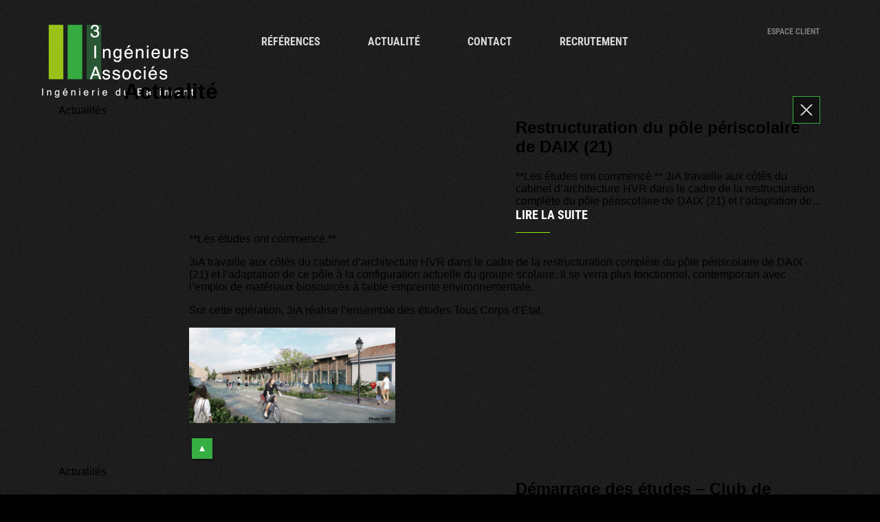

--- FILE ---
content_type: text/html; charset=UTF-8
request_url: https://www.3ia.fr/le-groupe-espagnol-garnica-simplante-a-troyes-3ia-mandataire-du-projet-assurera-la-mission-de-maitrise-doeuvre-tce/
body_size: 26010
content:
<!doctype html>
<html lang="fr-FR">
<head>
	<meta charset="UTF-8">
	<meta name="viewport" content="width=device-width, initial-scale=1">
	<meta name="format-detection" content="telephone=no">
	<meta name="google-site-verification" content="U7HmPvI_4CZJh_p4B60wxrcgwjImQl_lZcKtk8MSGgs" />
	<link rel="profile" href="http://gmpg.org/xfn/11">
	<title>Octobre 2018 : Le groupe espagnol GARNICA s’implante à Troyes – 3iA mandataire du projet assurera la mission de maîtrise d’œuvre TCE &#8211; 3iA</title><link rel="preload" data-rocket-preload as="font" href="https://fonts.gstatic.com/s/roboto/v47/KFO7CnqEu92Fr1ME7kSn66aGLdTylUAMa3yUBA.woff2" crossorigin><link rel="preload" data-rocket-preload as="font" href="https://fonts.gstatic.com/s/robotocondensed/v27/ieVl2ZhZI2eCN5jzbjEETS9weq8-19K7DQ.woff2" crossorigin><style id="wpr-usedcss">img:is([sizes=auto i],[sizes^="auto," i]){contain-intrinsic-size:3000px 1500px}img.emoji{display:inline!important;border:none!important;box-shadow:none!important;height:1em!important;width:1em!important;margin:0 .07em!important;vertical-align:-.1em!important;background:0 0!important;padding:0!important}:where(.wp-block-button__link){border-radius:9999px;box-shadow:none;padding:calc(.667em + 2px) calc(1.333em + 2px);text-decoration:none}:root :where(.wp-block-button .wp-block-button__link.is-style-outline),:root :where(.wp-block-button.is-style-outline>.wp-block-button__link){border:2px solid;padding:.667em 1.333em}:root :where(.wp-block-button .wp-block-button__link.is-style-outline:not(.has-text-color)),:root :where(.wp-block-button.is-style-outline>.wp-block-button__link:not(.has-text-color)){color:currentColor}:root :where(.wp-block-button .wp-block-button__link.is-style-outline:not(.has-background)),:root :where(.wp-block-button.is-style-outline>.wp-block-button__link:not(.has-background)){background-color:initial;background-image:none}:where(.wp-block-calendar table:not(.has-background) th){background:#ddd}:where(.wp-block-columns){margin-bottom:1.75em}:where(.wp-block-columns.has-background){padding:1.25em 2.375em}:where(.wp-block-post-comments input[type=submit]){border:none}:where(.wp-block-cover-image:not(.has-text-color)),:where(.wp-block-cover:not(.has-text-color)){color:#fff}:where(.wp-block-cover-image.is-light:not(.has-text-color)),:where(.wp-block-cover.is-light:not(.has-text-color)){color:#000}:root :where(.wp-block-cover h1:not(.has-text-color)),:root :where(.wp-block-cover h2:not(.has-text-color)),:root :where(.wp-block-cover h3:not(.has-text-color)),:root :where(.wp-block-cover h4:not(.has-text-color)),:root :where(.wp-block-cover h5:not(.has-text-color)),:root :where(.wp-block-cover h6:not(.has-text-color)),:root :where(.wp-block-cover p:not(.has-text-color)){color:inherit}:where(.wp-block-file){margin-bottom:1.5em}:where(.wp-block-file__button){border-radius:2em;display:inline-block;padding:.5em 1em}:where(.wp-block-file__button):is(a):active,:where(.wp-block-file__button):is(a):focus,:where(.wp-block-file__button):is(a):hover,:where(.wp-block-file__button):is(a):visited{box-shadow:none;color:#fff;opacity:.85;text-decoration:none}:where(.wp-block-group.wp-block-group-is-layout-constrained){position:relative}:root :where(.wp-block-image.is-style-rounded img,.wp-block-image .is-style-rounded img){border-radius:9999px}:where(.wp-block-latest-comments:not([style*=line-height] .wp-block-latest-comments__comment)){line-height:1.1}:where(.wp-block-latest-comments:not([style*=line-height] .wp-block-latest-comments__comment-excerpt p)){line-height:1.8}:root :where(.wp-block-latest-posts.is-grid){padding:0}:root :where(.wp-block-latest-posts.wp-block-latest-posts__list){padding-left:0}ul{box-sizing:border-box}:root :where(.wp-block-list.has-background){padding:1.25em 2.375em}:where(.wp-block-navigation.has-background .wp-block-navigation-item a:not(.wp-element-button)),:where(.wp-block-navigation.has-background .wp-block-navigation-submenu a:not(.wp-element-button)){padding:.5em 1em}:where(.wp-block-navigation .wp-block-navigation__submenu-container .wp-block-navigation-item a:not(.wp-element-button)),:where(.wp-block-navigation .wp-block-navigation__submenu-container .wp-block-navigation-submenu a:not(.wp-element-button)),:where(.wp-block-navigation .wp-block-navigation__submenu-container .wp-block-navigation-submenu button.wp-block-navigation-item__content),:where(.wp-block-navigation .wp-block-navigation__submenu-container .wp-block-pages-list__item button.wp-block-navigation-item__content){padding:.5em 1em}:root :where(p.has-background){padding:1.25em 2.375em}:where(p.has-text-color:not(.has-link-color)) a{color:inherit}:where(.wp-block-post-comments-form) input:not([type=submit]),:where(.wp-block-post-comments-form) textarea{border:1px solid #949494;font-family:inherit;font-size:1em}:where(.wp-block-post-comments-form) input:where(:not([type=submit]):not([type=checkbox])),:where(.wp-block-post-comments-form) textarea{padding:calc(.667em + 2px)}:where(.wp-block-post-excerpt){box-sizing:border-box;margin-bottom:var(--wp--style--block-gap);margin-top:var(--wp--style--block-gap)}:where(.wp-block-preformatted.has-background){padding:1.25em 2.375em}:where(.wp-block-search__button){border:1px solid #ccc;padding:6px 10px}:where(.wp-block-search__input){font-family:inherit;font-size:inherit;font-style:inherit;font-weight:inherit;letter-spacing:inherit;line-height:inherit;text-transform:inherit}:where(.wp-block-search__button-inside .wp-block-search__inside-wrapper){border:1px solid #949494;box-sizing:border-box;padding:4px}:where(.wp-block-search__button-inside .wp-block-search__inside-wrapper) .wp-block-search__input{border:none;border-radius:0;padding:0 4px}:where(.wp-block-search__button-inside .wp-block-search__inside-wrapper) .wp-block-search__input:focus{outline:0}:where(.wp-block-search__button-inside .wp-block-search__inside-wrapper) :where(.wp-block-search__button){padding:4px 8px}:root :where(.wp-block-separator.is-style-dots){height:auto;line-height:1;text-align:center}:root :where(.wp-block-separator.is-style-dots):before{color:currentColor;content:"···";font-family:serif;font-size:1.5em;letter-spacing:2em;padding-left:2em}:root :where(.wp-block-site-logo.is-style-rounded){border-radius:9999px}:where(.wp-block-social-links:not(.is-style-logos-only)) .wp-social-link{background-color:#f0f0f0;color:#444}:where(.wp-block-social-links:not(.is-style-logos-only)) .wp-social-link-amazon{background-color:#f90;color:#fff}:where(.wp-block-social-links:not(.is-style-logos-only)) .wp-social-link-bandcamp{background-color:#1ea0c3;color:#fff}:where(.wp-block-social-links:not(.is-style-logos-only)) .wp-social-link-behance{background-color:#0757fe;color:#fff}:where(.wp-block-social-links:not(.is-style-logos-only)) .wp-social-link-bluesky{background-color:#0a7aff;color:#fff}:where(.wp-block-social-links:not(.is-style-logos-only)) .wp-social-link-codepen{background-color:#1e1f26;color:#fff}:where(.wp-block-social-links:not(.is-style-logos-only)) .wp-social-link-deviantart{background-color:#02e49b;color:#fff}:where(.wp-block-social-links:not(.is-style-logos-only)) .wp-social-link-dribbble{background-color:#e94c89;color:#fff}:where(.wp-block-social-links:not(.is-style-logos-only)) .wp-social-link-dropbox{background-color:#4280ff;color:#fff}:where(.wp-block-social-links:not(.is-style-logos-only)) .wp-social-link-etsy{background-color:#f45800;color:#fff}:where(.wp-block-social-links:not(.is-style-logos-only)) .wp-social-link-facebook{background-color:#0866ff;color:#fff}:where(.wp-block-social-links:not(.is-style-logos-only)) .wp-social-link-fivehundredpx{background-color:#000;color:#fff}:where(.wp-block-social-links:not(.is-style-logos-only)) .wp-social-link-flickr{background-color:#0461dd;color:#fff}:where(.wp-block-social-links:not(.is-style-logos-only)) .wp-social-link-foursquare{background-color:#e65678;color:#fff}:where(.wp-block-social-links:not(.is-style-logos-only)) .wp-social-link-github{background-color:#24292d;color:#fff}:where(.wp-block-social-links:not(.is-style-logos-only)) .wp-social-link-goodreads{background-color:#eceadd;color:#382110}:where(.wp-block-social-links:not(.is-style-logos-only)) .wp-social-link-google{background-color:#ea4434;color:#fff}:where(.wp-block-social-links:not(.is-style-logos-only)) .wp-social-link-gravatar{background-color:#1d4fc4;color:#fff}:where(.wp-block-social-links:not(.is-style-logos-only)) .wp-social-link-instagram{background-color:#f00075;color:#fff}:where(.wp-block-social-links:not(.is-style-logos-only)) .wp-social-link-lastfm{background-color:#e21b24;color:#fff}:where(.wp-block-social-links:not(.is-style-logos-only)) .wp-social-link-linkedin{background-color:#0d66c2;color:#fff}:where(.wp-block-social-links:not(.is-style-logos-only)) .wp-social-link-mastodon{background-color:#3288d4;color:#fff}:where(.wp-block-social-links:not(.is-style-logos-only)) .wp-social-link-medium{background-color:#000;color:#fff}:where(.wp-block-social-links:not(.is-style-logos-only)) .wp-social-link-meetup{background-color:#f6405f;color:#fff}:where(.wp-block-social-links:not(.is-style-logos-only)) .wp-social-link-patreon{background-color:#000;color:#fff}:where(.wp-block-social-links:not(.is-style-logos-only)) .wp-social-link-pinterest{background-color:#e60122;color:#fff}:where(.wp-block-social-links:not(.is-style-logos-only)) .wp-social-link-pocket{background-color:#ef4155;color:#fff}:where(.wp-block-social-links:not(.is-style-logos-only)) .wp-social-link-reddit{background-color:#ff4500;color:#fff}:where(.wp-block-social-links:not(.is-style-logos-only)) .wp-social-link-skype{background-color:#0478d7;color:#fff}:where(.wp-block-social-links:not(.is-style-logos-only)) .wp-social-link-snapchat{background-color:#fefc00;color:#fff;stroke:#000}:where(.wp-block-social-links:not(.is-style-logos-only)) .wp-social-link-soundcloud{background-color:#ff5600;color:#fff}:where(.wp-block-social-links:not(.is-style-logos-only)) .wp-social-link-spotify{background-color:#1bd760;color:#fff}:where(.wp-block-social-links:not(.is-style-logos-only)) .wp-social-link-telegram{background-color:#2aabee;color:#fff}:where(.wp-block-social-links:not(.is-style-logos-only)) .wp-social-link-threads{background-color:#000;color:#fff}:where(.wp-block-social-links:not(.is-style-logos-only)) .wp-social-link-tiktok{background-color:#000;color:#fff}:where(.wp-block-social-links:not(.is-style-logos-only)) .wp-social-link-tumblr{background-color:#011835;color:#fff}:where(.wp-block-social-links:not(.is-style-logos-only)) .wp-social-link-twitch{background-color:#6440a4;color:#fff}:where(.wp-block-social-links:not(.is-style-logos-only)) .wp-social-link-twitter{background-color:#1da1f2;color:#fff}:where(.wp-block-social-links:not(.is-style-logos-only)) .wp-social-link-vimeo{background-color:#1eb7ea;color:#fff}:where(.wp-block-social-links:not(.is-style-logos-only)) .wp-social-link-vk{background-color:#4680c2;color:#fff}:where(.wp-block-social-links:not(.is-style-logos-only)) .wp-social-link-wordpress{background-color:#3499cd;color:#fff}:where(.wp-block-social-links:not(.is-style-logos-only)) .wp-social-link-whatsapp{background-color:#25d366;color:#fff}:where(.wp-block-social-links:not(.is-style-logos-only)) .wp-social-link-x{background-color:#000;color:#fff}:where(.wp-block-social-links:not(.is-style-logos-only)) .wp-social-link-yelp{background-color:#d32422;color:#fff}:where(.wp-block-social-links:not(.is-style-logos-only)) .wp-social-link-youtube{background-color:red;color:#fff}:where(.wp-block-social-links.is-style-logos-only) .wp-social-link{background:0 0}:where(.wp-block-social-links.is-style-logos-only) .wp-social-link svg{height:1.25em;width:1.25em}:where(.wp-block-social-links.is-style-logos-only) .wp-social-link-amazon{color:#f90}:where(.wp-block-social-links.is-style-logos-only) .wp-social-link-bandcamp{color:#1ea0c3}:where(.wp-block-social-links.is-style-logos-only) .wp-social-link-behance{color:#0757fe}:where(.wp-block-social-links.is-style-logos-only) .wp-social-link-bluesky{color:#0a7aff}:where(.wp-block-social-links.is-style-logos-only) .wp-social-link-codepen{color:#1e1f26}:where(.wp-block-social-links.is-style-logos-only) .wp-social-link-deviantart{color:#02e49b}:where(.wp-block-social-links.is-style-logos-only) .wp-social-link-dribbble{color:#e94c89}:where(.wp-block-social-links.is-style-logos-only) .wp-social-link-dropbox{color:#4280ff}:where(.wp-block-social-links.is-style-logos-only) .wp-social-link-etsy{color:#f45800}:where(.wp-block-social-links.is-style-logos-only) .wp-social-link-facebook{color:#0866ff}:where(.wp-block-social-links.is-style-logos-only) .wp-social-link-fivehundredpx{color:#000}:where(.wp-block-social-links.is-style-logos-only) .wp-social-link-flickr{color:#0461dd}:where(.wp-block-social-links.is-style-logos-only) .wp-social-link-foursquare{color:#e65678}:where(.wp-block-social-links.is-style-logos-only) .wp-social-link-github{color:#24292d}:where(.wp-block-social-links.is-style-logos-only) .wp-social-link-goodreads{color:#382110}:where(.wp-block-social-links.is-style-logos-only) .wp-social-link-google{color:#ea4434}:where(.wp-block-social-links.is-style-logos-only) .wp-social-link-gravatar{color:#1d4fc4}:where(.wp-block-social-links.is-style-logos-only) .wp-social-link-instagram{color:#f00075}:where(.wp-block-social-links.is-style-logos-only) .wp-social-link-lastfm{color:#e21b24}:where(.wp-block-social-links.is-style-logos-only) .wp-social-link-linkedin{color:#0d66c2}:where(.wp-block-social-links.is-style-logos-only) .wp-social-link-mastodon{color:#3288d4}:where(.wp-block-social-links.is-style-logos-only) .wp-social-link-medium{color:#000}:where(.wp-block-social-links.is-style-logos-only) .wp-social-link-meetup{color:#f6405f}:where(.wp-block-social-links.is-style-logos-only) .wp-social-link-patreon{color:#000}:where(.wp-block-social-links.is-style-logos-only) .wp-social-link-pinterest{color:#e60122}:where(.wp-block-social-links.is-style-logos-only) .wp-social-link-pocket{color:#ef4155}:where(.wp-block-social-links.is-style-logos-only) .wp-social-link-reddit{color:#ff4500}:where(.wp-block-social-links.is-style-logos-only) .wp-social-link-skype{color:#0478d7}:where(.wp-block-social-links.is-style-logos-only) .wp-social-link-snapchat{color:#fff;stroke:#000}:where(.wp-block-social-links.is-style-logos-only) .wp-social-link-soundcloud{color:#ff5600}:where(.wp-block-social-links.is-style-logos-only) .wp-social-link-spotify{color:#1bd760}:where(.wp-block-social-links.is-style-logos-only) .wp-social-link-telegram{color:#2aabee}:where(.wp-block-social-links.is-style-logos-only) .wp-social-link-threads{color:#000}:where(.wp-block-social-links.is-style-logos-only) .wp-social-link-tiktok{color:#000}:where(.wp-block-social-links.is-style-logos-only) .wp-social-link-tumblr{color:#011835}:where(.wp-block-social-links.is-style-logos-only) .wp-social-link-twitch{color:#6440a4}:where(.wp-block-social-links.is-style-logos-only) .wp-social-link-twitter{color:#1da1f2}:where(.wp-block-social-links.is-style-logos-only) .wp-social-link-vimeo{color:#1eb7ea}:where(.wp-block-social-links.is-style-logos-only) .wp-social-link-vk{color:#4680c2}:where(.wp-block-social-links.is-style-logos-only) .wp-social-link-whatsapp{color:#25d366}:where(.wp-block-social-links.is-style-logos-only) .wp-social-link-wordpress{color:#3499cd}:where(.wp-block-social-links.is-style-logos-only) .wp-social-link-x{color:#000}:where(.wp-block-social-links.is-style-logos-only) .wp-social-link-yelp{color:#d32422}:where(.wp-block-social-links.is-style-logos-only) .wp-social-link-youtube{color:red}:root :where(.wp-block-social-links .wp-social-link a){padding:.25em}:root :where(.wp-block-social-links.is-style-logos-only .wp-social-link a){padding:0}:root :where(.wp-block-social-links.is-style-pill-shape .wp-social-link a){padding-left:.66667em;padding-right:.66667em}:root :where(.wp-block-tag-cloud.is-style-outline){display:flex;flex-wrap:wrap;gap:1ch}:root :where(.wp-block-tag-cloud.is-style-outline a){border:1px solid;font-size:unset!important;margin-right:0;padding:1ch 2ch;text-decoration:none!important}:root :where(.wp-block-table-of-contents){box-sizing:border-box}:where(.wp-block-term-description){box-sizing:border-box;margin-bottom:var(--wp--style--block-gap);margin-top:var(--wp--style--block-gap)}:where(pre.wp-block-verse){font-family:inherit}:root{--wp--preset--font-size--normal:16px;--wp--preset--font-size--huge:42px}html :where(.has-border-color){border-style:solid}html :where([style*=border-top-color]){border-top-style:solid}html :where([style*=border-right-color]){border-right-style:solid}html :where([style*=border-bottom-color]){border-bottom-style:solid}html :where([style*=border-left-color]){border-left-style:solid}html :where([style*=border-width]){border-style:solid}html :where([style*=border-top-width]){border-top-style:solid}html :where([style*=border-right-width]){border-right-style:solid}html :where([style*=border-bottom-width]){border-bottom-style:solid}html :where([style*=border-left-width]){border-left-style:solid}html :where(img[class*=wp-image-]){height:auto;max-width:100%}:where(figure){margin:0 0 1em}html :where(.is-position-sticky){--wp-admin--admin-bar--position-offset:var(--wp-admin--admin-bar--height,0px)}@media screen and (max-width:600px){html :where(.is-position-sticky){--wp-admin--admin-bar--position-offset:0px}}:root{--wp--preset--aspect-ratio--square:1;--wp--preset--aspect-ratio--4-3:4/3;--wp--preset--aspect-ratio--3-4:3/4;--wp--preset--aspect-ratio--3-2:3/2;--wp--preset--aspect-ratio--2-3:2/3;--wp--preset--aspect-ratio--16-9:16/9;--wp--preset--aspect-ratio--9-16:9/16;--wp--preset--color--black:#000000;--wp--preset--color--cyan-bluish-gray:#abb8c3;--wp--preset--color--white:#ffffff;--wp--preset--color--pale-pink:#f78da7;--wp--preset--color--vivid-red:#cf2e2e;--wp--preset--color--luminous-vivid-orange:#ff6900;--wp--preset--color--luminous-vivid-amber:#fcb900;--wp--preset--color--light-green-cyan:#7bdcb5;--wp--preset--color--vivid-green-cyan:#00d084;--wp--preset--color--pale-cyan-blue:#8ed1fc;--wp--preset--color--vivid-cyan-blue:#0693e3;--wp--preset--color--vivid-purple:#9b51e0;--wp--preset--gradient--vivid-cyan-blue-to-vivid-purple:linear-gradient(135deg,rgba(6, 147, 227, 1) 0%,rgb(155, 81, 224) 100%);--wp--preset--gradient--light-green-cyan-to-vivid-green-cyan:linear-gradient(135deg,rgb(122, 220, 180) 0%,rgb(0, 208, 130) 100%);--wp--preset--gradient--luminous-vivid-amber-to-luminous-vivid-orange:linear-gradient(135deg,rgba(252, 185, 0, 1) 0%,rgba(255, 105, 0, 1) 100%);--wp--preset--gradient--luminous-vivid-orange-to-vivid-red:linear-gradient(135deg,rgba(255, 105, 0, 1) 0%,rgb(207, 46, 46) 100%);--wp--preset--gradient--very-light-gray-to-cyan-bluish-gray:linear-gradient(135deg,rgb(238, 238, 238) 0%,rgb(169, 184, 195) 100%);--wp--preset--gradient--cool-to-warm-spectrum:linear-gradient(135deg,rgb(74, 234, 220) 0%,rgb(151, 120, 209) 20%,rgb(207, 42, 186) 40%,rgb(238, 44, 130) 60%,rgb(251, 105, 98) 80%,rgb(254, 248, 76) 100%);--wp--preset--gradient--blush-light-purple:linear-gradient(135deg,rgb(255, 206, 236) 0%,rgb(152, 150, 240) 100%);--wp--preset--gradient--blush-bordeaux:linear-gradient(135deg,rgb(254, 205, 165) 0%,rgb(254, 45, 45) 50%,rgb(107, 0, 62) 100%);--wp--preset--gradient--luminous-dusk:linear-gradient(135deg,rgb(255, 203, 112) 0%,rgb(199, 81, 192) 50%,rgb(65, 88, 208) 100%);--wp--preset--gradient--pale-ocean:linear-gradient(135deg,rgb(255, 245, 203) 0%,rgb(182, 227, 212) 50%,rgb(51, 167, 181) 100%);--wp--preset--gradient--electric-grass:linear-gradient(135deg,rgb(202, 248, 128) 0%,rgb(113, 206, 126) 100%);--wp--preset--gradient--midnight:linear-gradient(135deg,rgb(2, 3, 129) 0%,rgb(40, 116, 252) 100%);--wp--preset--font-size--small:13px;--wp--preset--font-size--medium:20px;--wp--preset--font-size--large:36px;--wp--preset--font-size--x-large:42px;--wp--preset--spacing--20:0.44rem;--wp--preset--spacing--30:0.67rem;--wp--preset--spacing--40:1rem;--wp--preset--spacing--50:1.5rem;--wp--preset--spacing--60:2.25rem;--wp--preset--spacing--70:3.38rem;--wp--preset--spacing--80:5.06rem;--wp--preset--shadow--natural:6px 6px 9px rgba(0, 0, 0, .2);--wp--preset--shadow--deep:12px 12px 50px rgba(0, 0, 0, .4);--wp--preset--shadow--sharp:6px 6px 0px rgba(0, 0, 0, .2);--wp--preset--shadow--outlined:6px 6px 0px -3px rgba(255, 255, 255, 1),6px 6px rgba(0, 0, 0, 1);--wp--preset--shadow--crisp:6px 6px 0px rgba(0, 0, 0, 1)}:where(.is-layout-flex){gap:.5em}:where(.is-layout-grid){gap:.5em}:where(.wp-block-post-template.is-layout-flex){gap:1.25em}:where(.wp-block-post-template.is-layout-grid){gap:1.25em}:where(.wp-block-columns.is-layout-flex){gap:2em}:where(.wp-block-columns.is-layout-grid){gap:2em}:root :where(.wp-block-pullquote){font-size:1.5em;line-height:1.6}.slick-loading .slick-list{background:var(--wpr-bg-3f6cfd2d-91cf-4086-99bc-f11979cba296) center center no-repeat #fff}.slick-next,.slick-prev{font-size:0;line-height:0;position:absolute;top:50%;display:block;width:20px;height:20px;padding:0;-webkit-transform:translate(0,-50%);-ms-transform:translate(0,-50%);transform:translate(0,-50%);cursor:pointer;color:transparent;border:none;outline:0;background:0 0}.slick-next:focus,.slick-next:hover,.slick-prev:focus,.slick-prev:hover{color:transparent;outline:0;background:0 0}.slick-next:focus:before,.slick-next:hover:before,.slick-prev:focus:before,.slick-prev:hover:before{opacity:1}.slick-next.slick-disabled:before,.slick-prev.slick-disabled:before{opacity:.25}.slick-next:before,.slick-prev:before{font-family:slick;font-size:20px;line-height:1;opacity:.75;color:#fff;-webkit-font-smoothing:antialiased;-moz-osx-font-smoothing:grayscale}.slick-prev{left:-25px}[dir=rtl] .slick-prev{right:-25px;left:auto}.slick-prev:before{content:'←'}[dir=rtl] .slick-prev:before{content:'→'}.slick-next{right:-25px}[dir=rtl] .slick-next{right:auto;left:-25px}.slick-next:before{content:'→'}[dir=rtl] .slick-next:before{content:'←'}.slick-dotted.slick-slider{margin-bottom:30px}.slick-dots{position:absolute;bottom:-25px;display:block;width:100%;padding:0;margin:0;list-style:none;text-align:center}.slick-dots li{position:relative;display:inline-block;width:20px;height:20px;margin:0 5px;padding:0;cursor:pointer}.slick-dots li button{font-size:0;line-height:0;display:block;width:20px;height:20px;padding:5px;cursor:pointer;color:transparent;border:0;outline:0;background:0 0}.slick-dots li button:focus,.slick-dots li button:hover{outline:0}.slick-dots li button:focus:before,.slick-dots li button:hover:before{opacity:1}.slick-dots li button:before{font-family:slick;font-size:6px;line-height:20px;position:absolute;top:0;left:0;width:20px;height:20px;content:'•';text-align:center;opacity:.25;color:#000;-webkit-font-smoothing:antialiased;-moz-osx-font-smoothing:grayscale}.slick-dots li.slick-active button:before{opacity:.75;color:#000}.slick-slider{position:relative;display:block;box-sizing:border-box;-webkit-user-select:none;-moz-user-select:none;-ms-user-select:none;user-select:none;-webkit-touch-callout:none;-khtml-user-select:none;-ms-touch-action:pan-y;touch-action:pan-y;-webkit-tap-highlight-color:transparent}.slick-list{position:relative;display:block;overflow:hidden;margin:0;padding:0}.slick-track{position:relative;top:0;left:0;display:block;margin-left:auto;margin-right:auto}.slick-track:after,.slick-track:before{display:table;content:''}.slick-slide{display:none;float:left;height:100%;min-height:1px}@font-face{font-display:swap;font-family:Roboto;font-style:normal;font-weight:400;font-stretch:100%;src:url(https://fonts.gstatic.com/s/roboto/v47/KFO7CnqEu92Fr1ME7kSn66aGLdTylUAMa3yUBA.woff2) format('woff2');unicode-range:U+0000-00FF,U+0131,U+0152-0153,U+02BB-02BC,U+02C6,U+02DA,U+02DC,U+0304,U+0308,U+0329,U+2000-206F,U+20AC,U+2122,U+2191,U+2193,U+2212,U+2215,U+FEFF,U+FFFD}@font-face{font-display:swap;font-family:Roboto;font-style:normal;font-weight:500;font-stretch:100%;src:url(https://fonts.gstatic.com/s/roboto/v47/KFO7CnqEu92Fr1ME7kSn66aGLdTylUAMa3yUBA.woff2) format('woff2');unicode-range:U+0000-00FF,U+0131,U+0152-0153,U+02BB-02BC,U+02C6,U+02DA,U+02DC,U+0304,U+0308,U+0329,U+2000-206F,U+20AC,U+2122,U+2191,U+2193,U+2212,U+2215,U+FEFF,U+FFFD}@font-face{font-display:swap;font-family:'Roboto Condensed';font-style:normal;font-weight:400;src:url(https://fonts.gstatic.com/s/robotocondensed/v27/ieVl2ZhZI2eCN5jzbjEETS9weq8-19K7DQ.woff2) format('woff2');unicode-range:U+0000-00FF,U+0131,U+0152-0153,U+02BB-02BC,U+02C6,U+02DA,U+02DC,U+0304,U+0308,U+0329,U+2000-206F,U+20AC,U+2122,U+2191,U+2193,U+2212,U+2215,U+FEFF,U+FFFD}@font-face{font-display:swap;font-family:'Roboto Condensed';font-style:normal;font-weight:700;src:url(https://fonts.gstatic.com/s/robotocondensed/v27/ieVl2ZhZI2eCN5jzbjEETS9weq8-19K7DQ.woff2) format('woff2');unicode-range:U+0000-00FF,U+0131,U+0152-0153,U+02BB-02BC,U+02C6,U+02DA,U+02DC,U+0304,U+0308,U+0329,U+2000-206F,U+20AC,U+2122,U+2191,U+2193,U+2212,U+2215,U+FEFF,U+FFFD}html{font-family:sans-serif;-webkit-text-size-adjust:100%;-ms-text-size-adjust:100%}body{margin:0}details,footer,header,main,nav,section,summary{display:block}canvas,progress,video{display:inline-block;vertical-align:baseline}[hidden],template{display:none}a{background-color:transparent}a:active,a:hover{outline:0}b,strong{font-weight:700}h1{font-size:2em;margin:0}sup{font-size:75%;line-height:0;position:relative;vertical-align:baseline}sup{top:-.5em}img{border:0}svg:not(:root){overflow:hidden}code{font-family:monospace,monospace;font-size:1em}button,input,optgroup,select,textarea{color:inherit;font:inherit;margin:0}button{overflow:visible}button,select{text-transform:none}button,html input[type=button],input[type=submit]{-webkit-appearance:button;cursor:pointer}button[disabled],html input[disabled]{cursor:default}button::-moz-focus-inner,input::-moz-focus-inner{border:0;padding:0}input{line-height:normal}*,:after,:before{-webkit-box-sizing:border-box;box-sizing:border-box}input[type=checkbox],input[type=radio]{-webkit-box-sizing:border-box;box-sizing:border-box;padding:0}input[type=number]::-webkit-inner-spin-button,input[type=number]::-webkit-outer-spin-button{height:auto}input[type=search]::-webkit-search-cancel-button,input[type=search]::-webkit-search-decoration{-webkit-appearance:none}fieldset{border:1px solid silver;margin:0 2px;padding:.35em .625em .75em}legend{border:0;padding:0}textarea{overflow:auto}optgroup{font-weight:700}table{border-collapse:collapse;border-spacing:0}body{background-color:#fff;height:100%;position:relative}body,html{scroll-behavior:smooth;min-height:calc(100vh - 32px)}#content{min-height:calc(100vh - 305px)}.btn{border:1px solid #98f608;color:#fff;font-family:"Roboto Condensed",sans-serif;font-size:18px;font-weight:700;line-height:21px;text-align:center;padding-left:30px;padding-right:30px;padding-top:15px;padding-bottom:15px;text-transform:uppercase;text-decoration:none}.btn:hover{background-color:#36ae42;-webkit-box-shadow:0 0 40px 0 rgba(0,0,0,.5);box-shadow:0 0 40px 0 rgba(0,0,0,.5);border-color:#36ae42}.lien-souligne{display:inline-block;margin-right:40px}.lien-souligne a,.lien-souligne a:active,.lien-souligne a:hover,.lien-souligne a:visited,.lien-souligne span{color:#fff;font-family:"Roboto Condensed",sans-serif;font-size:18px;font-weight:700;line-height:21px;text-decoration:none;text-transform:uppercase;height:50px;-webkit-transition:.3s ease-in-out;-o-transition:.3s ease-in-out;transition:all .3s ease-in-out 0s;cursor:pointer}.lien-souligne a .lien_soulignement,.lien-souligne a:active .lien_soulignement,.lien-souligne a:hover .lien_soulignement,.lien-souligne a:visited .lien_soulignement,.lien-souligne span .lien_soulignement{margin-top:15px;display:block;position:absolute;width:50px;height:1px;overflow:hidden;-webkit-transition:.3s ease-in-out;-o-transition:.3s ease-in-out;transition:all .3s ease-in-out 0s}.lien-souligne a .lien_soulignement .lien_soulignement_contenu,.lien-souligne a:active .lien_soulignement .lien_soulignement_contenu,.lien-souligne a:hover .lien_soulignement .lien_soulignement_contenu,.lien-souligne a:visited .lien_soulignement .lien_soulignement_contenu,.lien-souligne span .lien_soulignement .lien_soulignement_contenu{background-image:-moz-linear-gradient(left,#2c5a35,#98f608);background-image:-webkit-linear-gradient(left,#2c5a35,#98f608);background-image:-o-linear-gradient(left,#2c5a35,#98f608);background-image:-webkit-gradient(linear,left top,right top,from(#2c5a35),to(#98f608));background-image:linear-gradient(left,#2c5a35,#98f608);width:360px;height:100%;display:block;position:absolute;right:0}.lien-souligne a:active:hover,.lien-souligne a:hover,.lien-souligne a:hover:hover,.lien-souligne a:visited:hover,.lien-souligne span:hover{padding-left:20px}.lien-souligne a:active:hover .lien_soulignement,.lien-souligne a:hover .lien_soulignement,.lien-souligne a:hover:hover .lien_soulignement,.lien-souligne a:visited:hover .lien_soulignement,.lien-souligne span:hover .lien_soulignement{width:360px}ul{padding-left:25px}ul li{padding-left:10px}.page-fermeture{display:block;position:fixed;top:140px;right:87px;z-index:8}@media (min-width:1200px){.hidden-lg{display:none!important}}@media (min-width:1194px) and (max-width:1200px){.hidden-md{display:none!important}}@media (min-width:768px) and (max-width:1194px){.hidden-sm{display:none!important}}@media (max-width:768px){.page-fermeture{top:55px;right:15px}.hidden-xs{display:none!important}}.super-lignes{display:none;position:absolute;height:100%;width:100%;top:0;left:0;-ms-flex-pack:distribute;justify-content:space-around}.super-lignes .super-ligne{height:100%;background-color:rgba(254,254,254,.1);width:1px;z-index:9999}html{-webkit-box-sizing:border-box;box-sizing:border-box}*,:after,:before{-webkit-box-sizing:inherit;box-sizing:inherit}body{background-color:#fff}img{height:auto;max-width:100%}header .site-branding{display:block;position:absolute;left:61px;top:36px}header .site-title img{max-width:220px}header nav#site-navigation ul{list-style-type:none;display:block;margin-top:51px;margin-bottom:45px}header nav#site-navigation ul li{margin-right:55px;display:inline-block}header nav#site-navigation ul li a,header nav#site-navigation ul li a:active,header nav#site-navigation ul li a:hover,header nav#site-navigation ul li a:visited{text-decoration:none;color:#d8d8d8;font-family:"Roboto Condensed";font-size:16px;font-weight:700;line-height:19px;text-transform:uppercase}header .espace-client{display:block;position:absolute;right:87px;top:36px}header .espace-client a,header .espace-client a:active,header .espace-client a:hover,header .espace-client a:visited{color:#7b7b7b;font-family:"Roboto Condensed",sans-serif;font-size:12px;font-weight:700;line-height:14px;text-align:right;text-decoration:none;text-transform:uppercase}header .espace-client a:active:after,header .espace-client a:after,header .espace-client a:hover:after,header .espace-client a:visited:after{content:'';display:inline-block;position:absolute;width:16px;height:22px;margin-left:10px;background-image:var(--wpr-bg-77dcbd84-b007-4195-b5ce-4dd5a2b8f6b6);background-size:cover}@media (max-width:768px){header{display:block;background-color:#fff;min-height:100%;height:40px;-webkit-transition:1s linear;-o-transition:1s linear;transition:all 1s linear;overflow:hidden;position:relative;z-index:9}header .site-branding{position:relative;left:15px;width:175px;top:10px;display:none}header nav#site-navigation{margin-left:0}header nav#site-navigation ul{margin-bottom:20px}header nav#site-navigation ul li{display:block;margin-top:20px;padding-left:0}header nav#site-navigation ul li a,header nav#site-navigation ul li a:active,header nav#site-navigation ul li a:hover,header nav#site-navigation ul li a:visited{color:#7b7b7b;font-family:Roboto,sans-serif;font-size:20px;font-weight:700;line-height:24px}header .espace-client{padding-bottom:50px;position:relative;right:auto;top:auto;margin-left:15px}header .espace-client a,header .espace-client a:active,header .espace-client a:hover,header .espace-client a:visited{color:#7b7b7b;font-family:Roboto,sans-serif;font-size:20px;font-weight:700;line-height:24px}header .hamburger{font-size:60px;display:inline-block;position:absolute;right:15px;top:10px;width:20px;height:18px;padding:0;cursor:pointer;-webkit-transition:-webkit-transform .2s ease-in-out;transition:-webkit-transform .2s ease-in-out;-o-transition:transform .2s ease-in-out;transition:transform .2s ease-in-out;transition:transform .2s ease-in-out,-webkit-transform .2s ease-in-out;vertical-align:middle;border:0;background:0 0}header .hamburger::-moz-focus-inner{padding:0;border:0}header .hamburger:focus{outline:0}header .hamburger:after,header .hamburger:before{content:""}header .hamburger .icon,header .hamburger:after,header .hamburger:before{display:block;width:100%;height:3px;margin:0 0 3px;-webkit-transition:-webkit-transform .2s ease-in-out;transition:-webkit-transform .2s ease-in-out;-o-transition:transform .2s ease-in-out;transition:transform .2s ease-in-out;transition:transform .2s ease-in-out,-webkit-transform .2s ease-in-out;border-radius:0;background:#36ae42}header .hamburger:before{background:#98f608}header .hamburger:after{background:#295732}header .hamburger.hamburger-vertical.active{-webkit-transform:rotate(270deg);-ms-transform:rotate(270deg);transform:rotate(270deg)}header.site-header-on{display:block!important;height:auto!important}header.site-header-on .site-branding{display:block!important}}.home-slider,.slide{height:560px;width:100%;position:relative}.home-slider{display:none}.home-slider .slick-slide{height:560px!important}.home-slider .slick-slide img{height:560px!important}.slide{display:none}.home-domaines{padding-top:100px;padding-bottom:100px;background-image:var(--wpr-bg-e83b59c6-e01d-42dc-9e43-4034e821b4c6);background-repeat:no-repeat;background-size:cover}.post-type-archive-reference h1{color:#d8d8d8;font-family:Bevan,cursive;font-size:60px;line-height:70px;text-shadow:0 0 15px rgba(0,0,0,.75);font-weight:400}.post-type-archive-reference h2{color:#d8d8d8;font-family:"Libre Baskerville",serif;font-size:32px;line-height:48px;margin-bottom:25px;text-align:center}.post-type-archive-reference .references{margin-top:40px}.post-type-archive-reference .references-similaires{margin-top:100px}.post-type-archive-reference .references,.post-type-archive-reference .references-similaires{margin-bottom:100px}.post-type-archive-reference .references-categories-nav{background-color:#36ae42;-webkit-box-shadow:0 0 15px 0 rgba(0,0,0,.5);box-shadow:0 0 15px 0 rgba(0,0,0,.5);display:block;position:fixed;bottom:0;z-index:7;overflow-x:hidden;overflow-y:hidden;white-space:nowrap;width:100%;z-index:20}.post-type-archive-reference .references-categories-nav ul{display:-webkit-inline-box;display:-ms-inline-flexbox;display:inline-flex;height:100%;margin:0;padding-top:40px;padding-bottom:40px;padding-left:0;-webkit-transition:.5s;-o-transition:.5s;transition:all .5s}.post-type-archive-reference .references-categories-nav ul li{display:inline-block;display:-webkit-box;display:-ms-flexbox;display:flex;-webkit-box-pack:center;-ms-flex-pack:center;justify-content:center;-webkit-box-align:center;-ms-flex-align:center;align-items:center;width:500px;padding-left:0;position:relative;margin:auto}.post-type-archive-reference .references-categories-nav ul li a,.post-type-archive-reference .references-categories-nav ul li a:active,.post-type-archive-reference .references-categories-nav ul li a:hover,.post-type-archive-reference .references-categories-nav ul li a:visited{color:#30302f;font-family:"Libre Baskerville",serif;font-size:16px;font-style:italic;line-height:20px;text-align:center;text-decoration:none}.post-type-archive-reference .references-categories-nav ul li .references-fleche-precedent,.post-type-archive-reference .references-categories-nav ul li .references-fleche-suivant{display:none}.post-type-archive-reference .references-categories-nav ul li.active,.post-type-archive-reference .references-categories-nav ul li.slick-center,.single-reference .references-categories-nav ul li.slick-center{text-align:center;padding-left:250px;padding-right:250px;padding-top:10px;padding-bottom:10px;border:1px solid #fff}.post-type-archive-reference .references-categories-nav ul li.active a,.post-type-archive-reference .references-categories-nav ul li.active a:active,.post-type-archive-reference .references-categories-nav ul li.active a:hover,.post-type-archive-reference .references-categories-nav ul li.active a:visited,.post-type-archive-reference .references-categories-nav ul li.slick-center a,.post-type-archive-reference .references-categories-nav ul li.slick-center a:active,.post-type-archive-reference .references-categories-nav ul li.slick-center a:hover,.post-type-archive-reference .references-categories-nav ul li.slick-center a:visited,.single-reference .references-categories-nav ul li.slick-center a,.single-reference .references-categories-nav ul li.slick-center a:active,.single-reference .references-categories-nav ul li.slick-center a:hover,.single-reference .references-categories-nav ul li.slick-center a:visited{color:#fff;font-family:"Libre Baskerville",serif;font-size:32px;font-style:italic;line-height:40px}.post-type-archive-reference .references-categories-nav ul li.active .references-fleche-precedent,.post-type-archive-reference .references-categories-nav ul li.active .references-fleche-suivant,.post-type-archive-reference .references-categories-nav ul li.slick-center .references-fleche-precedent,.post-type-archive-reference .references-categories-nav ul li.slick-center .references-fleche-suivant,.single-reference .references-categories-nav ul li.slick-center .references-fleche-precedent,.single-reference .references-categories-nav ul li.slick-center .references-fleche-suivant{display:block;position:absolute;margin-bottom:0;z-index:4;cursor:pointer;background-color:#fff;width:38px;height:60px}.post-type-archive-reference .references-categories-nav ul li.active .references-fleche-precedent,.post-type-archive-reference .references-categories-nav ul li.slick-center .references-fleche-precedent,.single-reference .references-categories-nav ul li.slick-center .references-fleche-precedent{bottom:0;left:0}.post-type-archive-reference .references-categories-nav ul li.active .references-fleche-precedent:after,.post-type-archive-reference .references-categories-nav ul li.slick-center .references-fleche-precedent:after,.single-reference .references-categories-nav ul li.slick-center .references-fleche-precedent:after{content:"";display:block;position:relative;background-image:var(--wpr-bg-2fbe3d0c-c04e-4e7f-8527-47e5f20ac40e);background-position:center left;width:56px;height:60px;background-repeat:no-repeat;right:-12px}.post-type-archive-reference .references-categories-nav ul li.active .references-fleche-precedent:hover,.post-type-archive-reference .references-categories-nav ul li.slick-center .references-fleche-precedent:hover,.single-reference .references-categories-nav ul li.slick-center .references-fleche-precedent:hover{background-color:#000}.post-type-archive-reference .references-categories-nav ul li.active .references-fleche-precedent:hover:after,.post-type-archive-reference .references-categories-nav ul li.slick-center .references-fleche-precedent:hover:after,.single-reference .references-categories-nav ul li.slick-center .references-fleche-precedent:hover:after{background-image:var(--wpr-bg-6ec8ca55-bfc7-4055-b808-ab1e7b00583e)}.post-type-archive-reference .references-categories-nav ul li.active .references-fleche-suivant,.post-type-archive-reference .references-categories-nav ul li.slick-center .references-fleche-suivant,.single-reference .references-categories-nav ul li.slick-center .references-fleche-suivant{bottom:0;right:0}.post-type-archive-reference .references-categories-nav ul li.active .references-fleche-suivant:before,.post-type-archive-reference .references-categories-nav ul li.slick-center .references-fleche-suivant:before,.single-reference .references-categories-nav ul li.slick-center .references-fleche-suivant:before{content:"";display:block;position:relative;background-image:var(--wpr-bg-f9a9d9e8-244b-4782-8b43-961e062f03d7);background-position:center left;width:56px;height:60px;background-repeat:no-repeat;right:30px}.post-type-archive-reference .references-categories-nav ul li.active .references-fleche-suivant:hover,.post-type-archive-reference .references-categories-nav ul li.slick-center .references-fleche-suivant:hover,.single-reference .references-categories-nav ul li.slick-center .references-fleche-suivant:hover{background-color:#000}.post-type-archive-reference .references-categories-nav ul li.active .references-fleche-suivant:hover:before,.post-type-archive-reference .references-categories-nav ul li.slick-center .references-fleche-suivant:hover:before,.single-reference .references-categories-nav ul li.slick-center .references-fleche-suivant:hover:before{background-image:var(--wpr-bg-51112010-a322-44e0-9b03-2776f2192a7a)}@media (max-width:1194px){.post-type-archive-reference .references-categories-nav ul{padding-top:20px;padding-bottom:20px}.post-type-archive-reference .references-categories-nav ul li{width:140px}.post-type-archive-reference .references-categories-nav ul li a,.post-type-archive-reference .references-categories-nav ul li a:active,.post-type-archive-reference .references-categories-nav ul li a:hover,.post-type-archive-reference .references-categories-nav ul li a:visited{font-size:12px;font-style:italic;line-height:15px;text-align:center}.post-type-archive-reference .references-categories-nav ul li.active{padding-left:20px;padding-right:20px}.post-type-archive-reference .references-categories-nav ul li.active a,.post-type-archive-reference .references-categories-nav ul li.active a:active,.post-type-archive-reference .references-categories-nav ul li.active a:hover,.post-type-archive-reference .references-categories-nav ul li.active a:visited{font-size:12px;font-style:italic;line-height:29px;text-align:center}}@media (max-width:768px){.home-domaines{padding-top:40px;padding-bottom:45px}.post-type-archive-reference h1{font-size:32px}.post-type-archive-reference .references-categories-nav .references-fleche-precedent,.post-type-archive-reference .references-categories-nav .references-fleche-suivant{display:none!important}.post-type-archive-reference .references,.post-type-archive-reference .references-similaires{margin-top:10px;margin-bottom:40px}.post-type-archive-reference .references-categories-nav{overflow-x:scroll}.post-type-archive-reference .references-categories-nav .references-fleche-precedent,.post-type-archive-reference .references-categories-nav .references-fleche-suivant{display:none}}footer{background-color:#fff;padding-top:20px;padding-bottom:20px;height:60px;display:block;position:relative;width:100%;margin-top:100px;text-align:center;z-index:4}footer .credits{padding-left:50px;font-family:Roboto,sans-serif;font-size:14px;font-weight:500;line-height:16px;color:#7b7b7b}footer .credits a,footer .credits a:active,footer .credits a:hover,footer .credits a:visited{color:#295732;text-decoration:none}#back-to-top{position:fixed;bottom:22%;right:90px;width:60px;height:60px;border:1px solid #36ae42;z-index:9999;text-decoration:none;-webkit-transition:opacity .2s ease-out;-o-transition:opacity .2s ease-out;transition:opacity .2s ease-out;opacity:0;text-align:center;cursor:pointer}@media (max-width:768px){footer .credits{padding-left:0}#back-to-top{max-width:100%;text-align:right;right:20px;display:none}}#back-to-top a{margin:auto;width:100%;height:100%;display:-webkit-box;display:-ms-flexbox;display:flex;-webkit-box-pack:center;-ms-flex-pack:center;justify-content:center;-webkit-box-align:center;-ms-flex-align:center;align-items:center}#back-to-top a img{height:36px}#back-to-top.show{opacity:1}embed,object{max-width:100%}.slick-slider{position:relative;display:block;-webkit-box-sizing:border-box;box-sizing:border-box;-webkit-touch-callout:none;-webkit-user-select:none;-khtml-user-select:none;-moz-user-select:none;-ms-user-select:none;user-select:none;-ms-touch-action:pan-y;touch-action:pan-y;-webkit-tap-highlight-color:transparent}.slick-list{position:relative;overflow:hidden;display:block;margin:0;padding:0}.slick-list:focus{outline:0}.slick-list.dragging{cursor:pointer;cursor:hand}.slick-slider .slick-list,.slick-slider .slick-track{-webkit-transform:translate3d(0,0,0);-moz-transform:translate3d(0,0,0);-ms-transform:translate3d(0,0,0);-o-transform:translate3d(0,0,0);transform:translate3d(0,0,0)}.slick-track{position:relative;left:0;top:0;display:block;margin-left:auto;margin-right:auto}.slick-track:after,.slick-track:before{content:"";display:table}.slick-track:after{clear:both}.slick-loading .slick-track{visibility:hidden}.slick-slide{float:left;height:100%;min-height:1px;display:none}[dir=rtl] .slick-slide{float:right}.slick-slide img{display:block}.slick-slide.slick-loading img{display:none}.slick-slide.dragging img{pointer-events:none}.slick-initialized .slick-slide{display:block}.slick-loading .slick-slide{visibility:hidden}.slick-vertical .slick-slide{display:block;height:auto;border:1px solid transparent}.slick-arrow.slick-hidden{display:none}body,html{background-color:#000}body{background-image:url("https://www.3ia.fr/wp-content/themes/3ia/img/background-texture.jpg")}@-ms-viewport{width:device-width}html{box-sizing:border-box;-ms-overflow-style:scrollbar}*,::after,::before{box-sizing:inherit}.container{width:100%;padding-right:15px;padding-left:15px;margin-right:auto;margin-left:auto}@media (min-width:576px){.container{max-width:540px}}@media (min-width:768px){.container{max-width:720px}}@media (min-width:992px){.container{max-width:960px}}@media (min-width:1200px){.container{max-width:1140px}}.row{display:-ms-flexbox;display:flex;-ms-flex-wrap:wrap;flex-wrap:wrap;margin-right:-15px;margin-left:-15px}.col-md-10,.col-md-12,.col-md-5,.col-md-7,.col-md-9,.col-sm-12{position:relative;width:100%;min-height:1px;padding-right:15px;padding-left:15px}@media (min-width:576px){.col-sm-12{-ms-flex:0 0 100%;flex:0 0 100%;max-width:100%}}@media (min-width:768px){.col-md-5{-ms-flex:0 0 41.666667%;flex:0 0 41.666667%;max-width:41.666667%}.col-md-7{-ms-flex:0 0 58.333333%;flex:0 0 58.333333%;max-width:58.333333%}.col-md-9{-ms-flex:0 0 75%;flex:0 0 75%;max-width:75%}.col-md-10{-ms-flex:0 0 83.333333%;flex:0 0 83.333333%;max-width:83.333333%}.col-md-12{-ms-flex:0 0 100%;flex:0 0 100%;max-width:100%}.offset-md-1{margin-left:8.333333%}.offset-md-2{margin-left:16.666667%}.offset-md-3{margin-left:25%}}.tarteaucitronBorder,div#tarteaucitronMainLineOffset{border:0!important}#tarteaucitron [aria-pressed=true]{font-weight:700}.tac_visually-hidden{position:absolute;width:1px;height:1px;padding:0;margin:-1px;overflow:hidden;clip:rect(0,0,0,0);white-space:nowrap;border:0}div#tarteaucitronAlertBig:focus{outline:0}.tarteaucitron-modal-open{overflow:hidden;height:100%}div#tarteaucitronServices{border-radius:8px}button#tarteaucitronClosePanel{border-radius:5px 5px 0 0;right:15px!important}#tarteaucitronRoot .tarteaucitronIsDenied .tarteaucitronAllow .tarteaucitronCheck::before{content:"\2610"!important}#tarteaucitronRoot #tarteaucitronServices_mandatory .tarteaucitronCheck::before,#tarteaucitronRoot .tarteaucitronIsAllowed .tarteaucitronAllow .tarteaucitronCheck::before,#tarteaucitronRoot .tarteaucitronIsDenied .tarteaucitronDeny .tarteaucitronCross::before{content:"\2611"!important}#tarteaucitronRoot .tarteaucitronAllow .tarteaucitronCheck::before,#tarteaucitronRoot .tarteaucitronDeny .tarteaucitronCross::before,#tarteaucitronRoot .tarteaucitronIsAllowed .tarteaucitronDeny .tarteaucitronCross::before{content:"\2610"!important}#tarteaucitronRoot .tarteaucitronCheck::before,#tarteaucitronRoot .tarteaucitronCross::before{font-size:20px}#tarteaucitronRoot #tarteaucitronServices #tarteaucitronServices_mandatory .tarteaucitronAsk{display:none!important}#tarteaucitronRoot button#tarteaucitronCloseAlert,#tarteaucitronRoot button#tarteaucitronPrivacyUrl,#tarteaucitronRoot button.tarteaucitronCTAButton{border:0;border-radius:4px}#tarteaucitronRoot .tarteaucitronStatusInfo,#tarteaucitronRoot button.tarteaucitronCTAButton .tarteaucitronCheck,#tarteaucitronRoot button.tarteaucitronCTAButton .tarteaucitronCross{display:none}#tarteaucitronRoot #tarteaucitron [aria-pressed=true]{font-weight:initial;text-shadow:0 0 1px}#tarteaucitronRoot #tarteaucitronServices li#tarteaucitronNoServicesTitle{padding:20px}#tarteaucitronRoot .tarteaucitronName{padding-top:5px}span.tarteaucitronReadmoreSeparator{display:inline!important}.tarteaucitronName .tacCurrentStatus,.tarteaucitronName .tarteaucitronReadmoreSeparator{color:#333!important;font-size:12px!important;text-transform:capitalize}span.tarteaucitronH3{font-weight:700!important}#tarteaucitron #tarteaucitronServices_mandatory .tarteaucitronH3{font-weight:500!important;font-size:14px;margin-top:7px}.tarteaucitronLine{border-left:0 solid transparent!important}html body #tarteaucitronRoot #tarteaucitronAlertBig div.tarteaucitronPartnersList{text-align:left;background:#ffffff17;margin:15px 0 10px;padding:15px;display:block;border-radius:4px}html body #tarteaucitronRoot #tarteaucitronAlertBig div.tarteaucitronPartnersList b{font-weight:700;padding-bottom:8px;display:block;font-size:16px}html body #tarteaucitronRoot #tarteaucitronAlertBig div.tarteaucitronPartnersList ul{margin-left:22px}html body #tarteaucitronRoot #tarteaucitronAlertBig div.tarteaucitronPartnersList ul li{list-style:circle;font-size:14px}html body #tarteaucitronRoot button#tarteaucitronSaveButton{font-size:18px!important;padding:7px 20px;border-radius:5px;cursor:pointer}html body #tarteaucitronRoot div#tarteaucitronSave{background:#333;text-align:right;padding:20px}#tarteaucitronRoot a,#tarteaucitronRoot b,#tarteaucitronRoot canvas,#tarteaucitronRoot center,#tarteaucitronRoot cite,#tarteaucitronRoot code,#tarteaucitronRoot details,#tarteaucitronRoot div,#tarteaucitronRoot embed,#tarteaucitronRoot fieldset,#tarteaucitronRoot footer,#tarteaucitronRoot form,#tarteaucitronRoot h1,#tarteaucitronRoot h2,#tarteaucitronRoot header,#tarteaucitronRoot img,#tarteaucitronRoot label,#tarteaucitronRoot legend,#tarteaucitronRoot li,#tarteaucitronRoot nav,#tarteaucitronRoot object,#tarteaucitronRoot p,#tarteaucitronRoot section,#tarteaucitronRoot span,#tarteaucitronRoot strong,#tarteaucitronRoot summary,#tarteaucitronRoot sup,#tarteaucitronRoot table,#tarteaucitronRoot tbody,#tarteaucitronRoot tr,#tarteaucitronRoot ul,#tarteaucitronRoot video{margin:0;padding:0;border:0;font:inherit;vertical-align:baseline;text-align:initial;text-shadow:initial}#tarteaucitronRoot *{transition:border .3s,background .3s,opacity .2s,box-shadow .4s}#tarteaucitronRoot details,#tarteaucitronRoot footer,#tarteaucitronRoot header,#tarteaucitronRoot nav,#tarteaucitronRoot section{display:block}#tarteaucitronRoot ul{list-style:none}#tarteaucitronRoot table{border-collapse:collapse;border-spacing:0}#tarteaucitronRoot a:focus-visible,#tarteaucitronRoot button:focus-visible{outline:#3d86d8 dashed 3px}div#tarteaucitronMainLineOffset{margin-top:0!important}div#tarteaucitronServices{margin-top:21px!important;box-shadow:0 40px 60px #545454}@media screen and (max-width:479px){#tarteaucitron .tarteaucitronLine .tarteaucitronName{width:90%!important}#tarteaucitron .tarteaucitronLine .tarteaucitronAsk{float:left!important;margin:10px 15px 5px}}@media screen and (max-width:767px){html body #tarteaucitronRoot #tarteaucitron div#tarteaucitronMainLineOffset .tarteaucitronName,html body #tarteaucitronRoot #tarteaucitron ul#tarteaucitronServices_mandatory .tarteaucitronDeny{display:none!important}html body #tarteaucitronRoot #tarteaucitron .tarteaucitronAsk,html body #tarteaucitronRoot #tarteaucitron .tarteaucitronBorder button,html body #tarteaucitronRoot #tarteaucitron .tarteaucitronName{width:100%!important;display:block!important;margin-left:0!important;margin-right:0!important;box-sizing:border-box!important;max-width:100%!important;margin-bottom:8px!important}html body #tarteaucitronRoot #tarteaucitron .tarteaucitronBorder ul .tarteaucitronLine{padding:16px!important}#tarteaucitronServices_mandatory li.tarteaucitronLine .tarteaucitronName span{width:100%!important;display:inline-block}li.tarteaucitronLine .tarteaucitronName span{width:80%!important;display:inline-block}#tarteaucitron,#tarteaucitronAlertSmall #tarteaucitronCookiesListContainer{background:#fff;border:0!important;bottom:0!important;height:100%!important;left:0!important;margin:0!important;max-height:100%!important;max-width:100%!important;top:0!important;width:100%!important}#tarteaucitron .tarteaucitronBorder,#tarteaucitronAlertSmall #tarteaucitronCookiesListContainer #tarteaucitronCookiesList{border:0!important}#tarteaucitron #tarteaucitronServices .tarteaucitronTitle{text-align:left!important}.tarteaucitronName .tarteaucitronH2{max-width:80%}#tarteaucitron #tarteaucitronServices .tarteaucitronLine .tarteaucitronAsk{text-align:center!important}#tarteaucitron #tarteaucitronServices .tarteaucitronLine .tarteaucitronAsk button{margin-bottom:5px}}@media screen and (min-width:768px) and (max-width:991px){#tarteaucitron{border:0!important;left:0!important;margin:0 5%!important;max-height:80%!important;width:90%!important}}#tarteaucitronRoot div#tarteaucitron{left:0;right:0;margin:auto}#tarteaucitronRoot button#tarteaucitronBack{background:#eee}#tarteaucitron .clear{clear:both}#tarteaucitron a{color:#424242;font-size:11px;font-weight:700;text-decoration:none}#tarteaucitronRoot button{background:0 0;border:0}#tarteaucitron #tarteaucitronServices .tarteaucitronMainLine .tarteaucitronName button,#tarteaucitronAlertBig a,#tarteaucitronAlertBig strong,#tarteaucitronAlertSmall a,#tarteaucitronAlertSmall strong{color:#fff}#tarteaucitron strong{font-size:22px;font-weight:500}#tarteaucitron ul{padding:0}#tarteaucitron .tarteaucitronH1,#tarteaucitron .tarteaucitronH2,#tarteaucitron .tarteaucitronH3{display:block}.cookie-list{list-style:none;padding:0;margin:0}#tarteaucitronRoot{left:0;position:absolute;right:0;top:0;width:100%}#tarteaucitronRoot *{box-sizing:initial;color:#333;font-size:14px;line-height:normal;vertical-align:initial}#tarteaucitronRoot .tarteaucitronH1{font-size:1.5em;text-align:center;color:#fff;margin:15px 0 28px}#tarteaucitronRoot .tarteaucitronH2{display:inline-block;margin:12px 0 0 15px;color:#fff}#tarteaucitronCookiesNumberBis.tarteaucitronH2{margin-left:0}#tarteaucitronBack{background:#fff;display:none;height:100%;left:0;opacity:.7;position:fixed;top:0;width:100%;z-index:2147483646}#tarteaucitron{display:none;max-height:80%;left:50%;margin:0 auto 0-430px;padding:0;position:fixed;top:6%;width:860px;z-index:2147483647}#tarteaucitron .tarteaucitronBorder{background:#fff;border:2px solid #333;border-top:0;height:auto;overflow:auto}#tarteaucitron #tarteaucitronClosePanel,#tarteaucitronAlertSmall #tarteaucitronCookiesListContainer #tarteaucitronClosePanelCookie{background:#333;color:#fff;cursor:pointer;font-size:12px;font-weight:700;text-decoration:none;padding:4px 0;position:absolute;right:0;text-align:center;width:70px}#tarteaucitron #tarteaucitronServices .tarteaucitronHidden,#tarteaucitronAlertSmall #tarteaucitronCookiesListContainer #tarteaucitronCookiesList .tarteaucitronHidden{background:rgba(51,51,51,.07)}#tarteaucitron #tarteaucitronServices .tarteaucitronHidden{display:none;position:relative}#tarteaucitronCookiesList .tarteaucitronH3.tarteaucitronTitle{width:100%;box-sizing:border-box}#tarteaucitronAlertSmall #tarteaucitronCookiesListContainer #tarteaucitronCookiesList .tarteaucitronTitle{color:#fff;display:inline-block;font-size:14px;font-weight:700;text-align:left;width:auto;background:#333;padding:5px 10px;margin:0}#tarteaucitron #tarteaucitronInfo,#tarteaucitron #tarteaucitronServices .tarteaucitronDetails,#tarteaucitron #tarteaucitronServices .tarteaucitronTitle button,#tarteaucitronRoot .asCatToggleBtn{color:#fff;display:inline-block;font-size:14px;font-weight:700;margin:20px 0 0;padding:5px 20px;text-align:left;width:auto;background:#333}#tarteaucitron #tarteaucitronServices .tarteaucitronMainLine .tarteaucitronName a,#tarteaucitron #tarteaucitronServices .tarteaucitronTitle a{color:#fff;font-weight:500}#tarteaucitron #tarteaucitronServices .tarteaucitronMainLine .tarteaucitronName a:hover,#tarteaucitron #tarteaucitronServices .tarteaucitronTitle a:hover{text-decoration:none!important}#tarteaucitron #tarteaucitronServices .tarteaucitronMainLine .tarteaucitronName a{font-size:22px}#tarteaucitron #tarteaucitronServices .tarteaucitronTitle a{font-size:14px}#tarteaucitron #tarteaucitronInfo,#tarteaucitron #tarteaucitronServices .tarteaucitronDetails:not(.tarteaucitronDetailsInline){color:#fff;display:none;font-size:12px;font-weight:500;margin-top:0;max-width:270px;padding:20px;position:absolute;z-index:2147483647}#tarteaucitron #tarteaucitronServices .tarteaucitronTitle+[id^=tarteaucitronDetails]{width:calc(100% - 40px);font-weight:500;margin:0;padding:5px 20px 20px;background:rgba(51,51,51,.2);color:#333}#tarteaucitron #tarteaucitronInfo a{color:#fff;text-decoration:underline}#tarteaucitron #tarteaucitronServices .tarteaucitronLine:hover,#tarteaucitronAlertSmall #tarteaucitronCookiesListContainer #tarteaucitronCookiesList .tarteaucitronCookiesListMain:hover{background:rgba(51,51,51,.2)}#tarteaucitron #tarteaucitronServices .tarteaucitronLine{background:rgba(51,51,51,.1);border-left:5px solid transparent;margin:0;overflow:hidden;padding:15px 5px}#tarteaucitron #tarteaucitronServices .tarteaucitronLine.tarteaucitronIsAllowed{border-color:#1b870b}#tarteaucitron #tarteaucitronServices .tarteaucitronLine.tarteaucitronIsDenied{border-color:#9c1a1a}#tarteaucitron #tarteaucitronServices .tarteaucitronMainLine{background:#333;border:3px solid #333;border-left:9px solid #333;border-top:5px solid #333;margin-bottom:0;margin-top:21px;position:relative}#tarteaucitron #tarteaucitronServices .tarteaucitronMainLine:hover{background:#333}#tarteaucitron #tarteaucitronServices .tarteaucitronMainLine .tarteaucitronName{margin-left:15px;margin-top:2px}#tarteaucitron #tarteaucitronServices .tarteaucitronMainLine .tarteaucitronAsk{margin-top:0!important}#tarteaucitron #tarteaucitronServices .tarteaucitronLine .tarteaucitronName{display:inline-block;float:left;margin-left:15px;text-align:left;width:50%}#tarteaucitron #tarteaucitronServices .tarteaucitronLine .tarteaucitronName a:hover{text-decoration:underline}#tarteaucitron #tarteaucitronServices .tarteaucitronLine .tarteaucitronAsk{display:inline-block;float:right;margin:7px 15px 0;text-align:right}#tarteaucitron #tarteaucitronServices .tarteaucitronLine .tarteaucitronAsk .tarteaucitronAllow,#tarteaucitron #tarteaucitronServices .tarteaucitronLine .tarteaucitronAsk .tarteaucitronDeny,.tac_activate .tarteaucitronAllow{background:#555;border-radius:4px;color:#fff;cursor:pointer;display:inline-block;padding:6px 10px;text-align:center;text-decoration:none;width:auto;border:0}#tarteaucitron #tarteaucitronServices #tarteaucitronServices_mandatory .tarteaucitronLine button.tarteaucitronAllow,#tarteaucitron #tarteaucitronServices .tarteaucitronLine.tarteaucitronIsAllowed .tarteaucitronAllow{background-color:#1b870b}#tarteaucitron #tarteaucitronServices .tarteaucitronLine.tarteaucitronIsDenied .tarteaucitronDeny{background-color:#9c1a1a}#tarteaucitron #tarteaucitronServices #tarteaucitronServices_mandatory .tarteaucitronLine button.tarteaucitronAllow{opacity:.4}#tarteaucitron #tarteaucitronServices .tarteaucitronLine .tarteaucitronName .tarteaucitronListCookies{color:#333;font-size:12px}#tarteaucitron .tarteaucitronH3{font-size:18px}#tarteaucitron #tarteaucitronMainLineOffset .tarteaucitronName{width:auto!important;margin-left:0!important;font-size:14px}span#tarteaucitronDisclaimerAlert{padding:0 10px;display:inline-block;overflow-y:auto;max-height:50vh;line-height:normal}@media only screen and (max-width:768px){#tarteaucitronRoot span#tarteaucitronDisclaimerAlert{font-size:16px}}#tarteaucitron #tarteaucitronServices .tarteaucitronMainLine,#tarteaucitron .tarteaucitronBorder,#tarteaucitronAlertSmall #tarteaucitronCookiesListContainer #tarteaucitronCookiesList,#tarteaucitronAlertSmall #tarteaucitronCookiesListContainer #tarteaucitronCookiesList .tarteaucitronCookiesListMain,#tarteaucitronAlertSmall #tarteaucitronCookiesListContainer #tarteaucitronCookiesList .tarteaucitronHidden{border-color:#333!important}#tarteaucitronRoot #tarteaucitronAlertBig{background:#333;color:#fff;display:none;font-size:15px!important;left:0;position:fixed;box-sizing:content-box;z-index:2147483645;text-align:center;padding:10px 0;margin:auto;width:100%}#tarteaucitronAlertBig #tarteaucitronDisclaimerAlert,#tarteaucitronAlertBig #tarteaucitronDisclaimerAlert strong,#tarteaucitronAlertBig #tarteaucitronPrivacyUrl,#tarteaucitronAlertBig #tarteaucitronPrivacyUrlDialog,.tac_activate .tac_float strong{color:#fff}#tarteaucitronAlertBig #tarteaucitronDisclaimerAlert strong{font-weight:700}#tarteaucitronAlertBig #tarteaucitronPrivacyUrl,#tarteaucitronAlertBig #tarteaucitronPrivacyUrlDialog{cursor:pointer}#tarteaucitronAlertBig #tarteaucitronCloseAlert{background:#008300;cursor:pointer;display:inline-block;font-size:16px!important;line-height:1.2;text-decoration:none}#tarteaucitronAlertBig #tarteaucitronPersonalize,#tarteaucitronAlertBig #tarteaucitronPersonalize2,.tarteaucitronCTAButton{background:#008300;color:#fff;cursor:pointer;display:inline-block;font-size:16px!important;line-height:1.2;padding:5px 10px;text-decoration:none;margin-left:7px}#tarteaucitron #tarteaucitronPrivacyUrl,#tarteaucitron #tarteaucitronPrivacyUrlDialog,#tarteaucitronRoot .tarteaucitronAllow,#tarteaucitronRoot .tarteaucitronDeny{background:#008300;cursor:pointer;display:inline-block;font-size:16px!important;line-height:1.2;text-decoration:none}#tarteaucitronRoot .tarteaucitronAllow,#tarteaucitronRoot .tarteaucitronDeny{color:#fff;padding:5px 10px;margin-left:7px}#tarteaucitronRoot .tarteaucitronDeny{background:#9c1a1a}#tarteaucitron #tarteaucitronPrivacyUrl,#tarteaucitron #tarteaucitronPrivacyUrlDialog,#tarteaucitronAlertBig #tarteaucitronCloseAlert{background:#fff;color:#333;margin-bottom:3px;margin-left:7px;padding:5px 10px}#tarteaucitronPercentage{background:#0a0!important;box-shadow:0 0 2px #fff,0 1px 2px #555;height:5px;left:0;position:fixed;width:0;z-index:2147483644}#tarteaucitronAlertSmall{position:fixed;width:auto;z-index:2147483646}#tarteaucitronRoot .tarteaucitronCross::before{content:"\2717";display:inline-block;color:#fff}#tarteaucitronRoot .tarteaucitronCheck::before{content:"\2713";display:inline-block;color:#fff}#tarteaucitronRoot .tarteaucitronPlus::before{content:"\271b";display:inline-block;color:#fff}#tarteaucitronAlertSmall{background:#333;padding:0;right:0;text-align:center}#tarteaucitronAlertSmall #tarteaucitronManager{color:#fff;cursor:pointer;display:inline-block;font-size:11px!important;padding:8px 10px}#tarteaucitronAlertSmall #tarteaucitronManager:hover{background:rgba(255,255,255,.05)}#tarteaucitronAlertSmall #tarteaucitronManager #tarteaucitronDot{background-color:gray;border-radius:5px;display:block;height:8px;margin-bottom:1px;margin-top:5px;overflow:hidden;width:100%}#tarteaucitronAlertSmall #tarteaucitronManager #tarteaucitronDot #tarteaucitronDotGreen,#tarteaucitronAlertSmall #tarteaucitronManager #tarteaucitronDot #tarteaucitronDotRed,#tarteaucitronAlertSmall #tarteaucitronManager #tarteaucitronDot #tarteaucitronDotYellow{display:block;float:left;height:100%;width:0%}#tarteaucitronAlertSmall #tarteaucitronManager #tarteaucitronDot #tarteaucitronDotGreen{background-color:#1b870b}#tarteaucitronAlertSmall #tarteaucitronManager #tarteaucitronDot #tarteaucitronDotYellow{background-color:#fbda26}#tarteaucitronAlertSmall #tarteaucitronManager #tarteaucitronDot #tarteaucitronDotRed{background-color:#9c1a1a}#tarteaucitronAlertSmall #tarteaucitronCookiesNumber{background:rgba(255,255,255,.2);color:#fff;cursor:pointer;display:inline-block;font-size:30px;padding:0 10px;vertical-align:top}#tarteaucitronAlertSmall #tarteaucitronCookiesNumber:hover{background:rgba(255,255,255,.3)}#tarteaucitronAlertSmall #tarteaucitronCookiesListContainer{display:none;max-height:70%;max-width:500px;position:fixed;right:0;width:100%}#tarteaucitronAlertSmall #tarteaucitronCookiesListContainer #tarteaucitronCookiesList{background:#fff;border:2px solid #333;color:#333;font-size:11px;height:auto;overflow:auto;text-align:left}#tarteaucitronAlertSmall #tarteaucitronCookiesListContainer #tarteaucitronCookiesList strong{color:#333}#tarteaucitronAlertSmall #tarteaucitronCookiesListContainer #tarteaucitronCookiesTitle{background:#333;margin-top:21px;padding:13px 0 9px 13px;text-align:left}#tarteaucitronAlertSmall #tarteaucitronCookiesListContainer #tarteaucitronCookiesTitle strong{color:#fff;font-size:16px}#tarteaucitronAlertSmall #tarteaucitronCookiesListContainer #tarteaucitronCookiesList .tarteaucitronCookiesListMain{background:rgba(51,51,51,.1);padding:7px 5px 10px;word-wrap:break-word}#tarteaucitronAlertSmall #tarteaucitronCookiesListContainer #tarteaucitronCookiesList .tarteaucitronCookiesListMain a{color:#333;text-decoration:none}#tarteaucitronAlertSmall #tarteaucitronCookiesListContainer #tarteaucitronCookiesList .tarteaucitronCookiesListMain .tarteaucitronCookiesListLeft{display:inline-block;width:50%}#tarteaucitronAlertSmall #tarteaucitronCookiesListContainer #tarteaucitronCookiesList .tarteaucitronCookiesListMain .tarteaucitronCookiesListLeft a strong{color:#8b0000}#tarteaucitronAlertSmall #tarteaucitronCookiesListContainer #tarteaucitronCookiesList .tarteaucitronCookiesListMain .tarteaucitronCookiesListRight{color:#333;display:inline-block;font-size:11px;margin-left:10%;vertical-align:top;width:30%}.tac_activate{background:#333;color:#fff;display:table;font-size:12px;height:100%;line-height:initial;margin:auto;text-align:center;width:100%}.tac_float{display:table-cell;text-align:center;vertical-align:middle}.tac_activate .tac_float .tarteaucitronAllow{background-color:#1b870b;display:inline-block}.tarteaucitronIsAllowed .tarteaucitronDeny,.tarteaucitronIsDenied .tarteaucitronAllow{opacity:.4!important}.tarteaucitronIsAllowed .tarteaucitronAllow,.tarteaucitronIsDenied .tarteaucitronDeny{opacity:1!important}.tarteaucitronLine .tarteaucitronAllow,.tarteaucitronLine .tarteaucitronDeny{opacity:.4}#tarteaucitronServices_mandatory button.tarteaucitronAllow{opacity:1}div#tarteaucitronInfo{display:block!important;position:relative!important;text-align:center!important;max-width:80%!important;padding:15px 0!important;margin:-10px auto 40px!important;font-size:1em!important;border-bottom:1px solid;border-top:1px solid;border-color:#555}.tarteaucitronMainLine .tarteaucitronH2{font-size:1.2em!important;margin-top:4px!important}span.tarteaucitronTitle.tarteaucitronH3{margin-top:12px!important}#tarteaucitronCloseCross{position:absolute;color:#fff;font-size:1.8rem;cursor:pointer;top:10px;right:26px}#tarteaucitronCloseCross span{color:inherit}.tarteaucitron-spacer-20{height:20px;display:block}.tarteaucitron-display-none{display:none}</style>
<meta name='robots' content='max-image-preview:large' />
	<style></style>
	<link rel='dns-prefetch' href='//maps.googleapis.com' />

<link rel="alternate" type="application/rss+xml" title="3iA &raquo; Flux" href="https://www.3ia.fr/feed/" />
<link rel="alternate" type="application/rss+xml" title="3iA &raquo; Flux des commentaires" href="https://www.3ia.fr/comments/feed/" />
<style id='wp-emoji-styles-inline-css' type='text/css'></style>

<style id='classic-theme-styles-inline-css' type='text/css'></style>
<style id='global-styles-inline-css' type='text/css'></style>




<script type="text/javascript" src="https://www.3ia.fr/wp-includes/js/jquery/jquery.min.js?ver=3.7.1" id="jquery-core-js" data-rocket-defer defer></script>
<script type="text/javascript" src="https://www.3ia.fr/wp-includes/js/jquery/jquery-migrate.min.js?ver=3.4.1" id="jquery-migrate-js" data-rocket-defer defer></script>
<link rel="https://api.w.org/" href="https://www.3ia.fr/wp-json/" /><link rel="alternate" title="JSON" type="application/json" href="https://www.3ia.fr/wp-json/wp/v2/posts/971" /><link rel="canonical" href="https://www.3ia.fr/le-groupe-espagnol-garnica-simplante-a-troyes-3ia-mandataire-du-projet-assurera-la-mission-de-maitrise-doeuvre-tce/" />
<link rel='shortlink' href='https://www.3ia.fr/?p=971' />
<link rel="alternate" title="oEmbed (JSON)" type="application/json+oembed" href="https://www.3ia.fr/wp-json/oembed/1.0/embed?url=https%3A%2F%2Fwww.3ia.fr%2Fle-groupe-espagnol-garnica-simplante-a-troyes-3ia-mandataire-du-projet-assurera-la-mission-de-maitrise-doeuvre-tce%2F" />
<link rel="alternate" title="oEmbed (XML)" type="text/xml+oembed" href="https://www.3ia.fr/wp-json/oembed/1.0/embed?url=https%3A%2F%2Fwww.3ia.fr%2Fle-groupe-espagnol-garnica-simplante-a-troyes-3ia-mandataire-du-projet-assurera-la-mission-de-maitrise-doeuvre-tce%2F&#038;format=xml" />
<style type="text/css"></style><link rel="icon" href="https://www.3ia.fr/wp-content/uploads/2020/01/3ia-1.png" sizes="32x32" />
<link rel="icon" href="https://www.3ia.fr/wp-content/uploads/2020/01/3ia-1.png" sizes="192x192" />
<link rel="apple-touch-icon" href="https://www.3ia.fr/wp-content/uploads/2020/01/3ia-1.png" />
<meta name="msapplication-TileImage" content="https://www.3ia.fr/wp-content/uploads/2020/01/3ia-1.png" />
<noscript><style id="rocket-lazyload-nojs-css">.rll-youtube-player, [data-lazy-src]{display:none !important;}</style></noscript>
	<script type="text/javascript" src="https://www.3ia.fr/wp-content/themes/3ia/tarteaucitron/tarteaucitron.min.js" data-rocket-defer defer></script>

	<script type="text/javascript">
        tarteaucitron.init({
    	  "privacyUrl": "", /* Url de la politique de confidentialité */
          "bodyPosition": "top", /* top place le bandeau de consentement au début du code html, mieux pour l'accessibilité */

    	  "hashtag": "#tarteaucitron", /* Hashtag qui permet d'ouvrir le panneau de contrôle  */
    	  "cookieName": "tarteaucitron", /* Nom du cookie (uniquement lettres et chiffres) */
    
    	  "orientation": "bottom", /* Position de la bannière (top - bottom - popup - banner) */
       
          "groupServices": true, /* Grouper les services par catégorie */
          "showDetailsOnClick": true, /* Cliquer pour ouvrir la description */
          "serviceDefaultState": "wait", /* Statut par défaut (true - wait - false) */
                           
    	  "showAlertSmall": false, /* Afficher la petite bannière en bas à droite */
    	  "cookieslist": true, /* Afficher la liste des cookies */
                           
          "closePopup": true, /* Afficher un X pour fermer la bannière */

          "showIcon": true, /* Afficher un cookie pour ouvrir le panneau */
          //"iconSrc": "", /* Optionnel: URL ou image en base64 */
          "iconPosition": "BottomRight", /* Position de l'icons: (BottomRight - BottomLeft - TopRight - TopLeft) */

    	  "adblocker": false, /* Afficher un message si un Adblocker est détecté */
                           
          "DenyAllCta" : true, /* Afficher le bouton Tout refuser */
          "AcceptAllCta" : true, /* Afficher le bouton Tout accepter */
          "highPrivacy": true, /* Attendre le consentement */
          "alwaysNeedConsent": false, /* Demander le consentement même pour les services "Privacy by design" */
                           
    	  "handleBrowserDNTRequest": false, /* Refuser tout par défaut si Do Not Track est activé sur le navigateur */

    	  "removeCredit": true, /* Retirer le lien de crédit vers tarteaucitron.io */
    	  "moreInfoLink": true, /* Afficher le lien En savoir plus */

          "useExternalCss": false, /* Mode expert : désactiver le chargement des fichiers .css tarteaucitron */
          "useExternalJs": false, /* Mode expert : désactiver le chargement des fichiers .js tarteaucitron */

    	  //"cookieDomain": ".my-multisite-domaine.fr", /* Optionnel: domaine principal pour partager le consentement avec des sous domaines */
                          
          "readmoreLink": "", /* Changer le lien En savoir plus par défaut */

          "mandatory": true, /* Afficher un message pour l'utilisation de cookies obligatoires */
          "mandatoryCta": false, /* Afficher un bouton pour les cookies obligatoires (déconseillé) */
    
          //"customCloserId": "", /* Optionnel a11y: ID personnalisé pour ouvrir le panel */
          
          "googleConsentMode": true, /* Activer le Google Consent Mode v2 pour Google ads & GA4 */
          "bingConsentMode": true, /* Activer le Bing Consent Mode pour Clarity & Bing Ads */
          
          "partnersList": true /* Afficher le détail du nombre de partenaires sur la bandeau */
        });
        </script>
<style id="wpr-lazyload-bg-container"></style><style id="wpr-lazyload-bg-exclusion"></style>
<noscript>
<style id="wpr-lazyload-bg-nostyle">.slick-loading .slick-list{--wpr-bg-3f6cfd2d-91cf-4086-99bc-f11979cba296: url('https://www.3ia.fr/wp-content/themes/3ia/slick/ajax-loader.gif');}header .espace-client a:active:after,header .espace-client a:after,header .espace-client a:hover:after,header .espace-client a:visited:after{--wpr-bg-77dcbd84-b007-4195-b5ce-4dd5a2b8f6b6: url('https://www.3ia.fr/wp-content/themes/3ia/img/picto-espace-client.png');}.home-domaines{--wpr-bg-e83b59c6-e01d-42dc-9e43-4034e821b4c6: url('https://www.3ia.fr/wp-content/themes/3ia/img/background-3ia-domaines-d-intervention.jpg');}.post-type-archive-reference .references-categories-nav ul li.active .references-fleche-precedent:after,.post-type-archive-reference .references-categories-nav ul li.slick-center .references-fleche-precedent:after,.single-reference .references-categories-nav ul li.slick-center .references-fleche-precedent:after{--wpr-bg-2fbe3d0c-c04e-4e7f-8527-47e5f20ac40e: url('https://www.3ia.fr/wp-content/themes/3ia/img/fleche-gauche-noir.png');}.post-type-archive-reference .references-categories-nav ul li.active .references-fleche-precedent:hover:after,.post-type-archive-reference .references-categories-nav ul li.slick-center .references-fleche-precedent:hover:after,.single-reference .references-categories-nav ul li.slick-center .references-fleche-precedent:hover:after{--wpr-bg-6ec8ca55-bfc7-4055-b808-ab1e7b00583e: url('https://www.3ia.fr/wp-content/themes/3ia/img/fleche-gauche-blanc.png');}.post-type-archive-reference .references-categories-nav ul li.active .references-fleche-suivant:before,.post-type-archive-reference .references-categories-nav ul li.slick-center .references-fleche-suivant:before,.single-reference .references-categories-nav ul li.slick-center .references-fleche-suivant:before{--wpr-bg-f9a9d9e8-244b-4782-8b43-961e062f03d7: url('https://www.3ia.fr/wp-content/themes/3ia/img/fleche-droite-noir.png');}.post-type-archive-reference .references-categories-nav ul li.active .references-fleche-suivant:hover:before,.post-type-archive-reference .references-categories-nav ul li.slick-center .references-fleche-suivant:hover:before,.single-reference .references-categories-nav ul li.slick-center .references-fleche-suivant:hover:before{--wpr-bg-51112010-a322-44e0-9b03-2776f2192a7a: url('https://www.3ia.fr/wp-content/themes/3ia/img/fleche-droite-blanc.png');}body{--wpr-bg-8d15fd92-266c-461a-857e-555c04dc8bc4: url('https://www.3ia.fr/wp-content/themes/3ia/img/background-texture.jpg');}</style>
</noscript>
<script type="application/javascript">const rocket_pairs = [{"selector":".slick-loading .slick-list","style":".slick-loading .slick-list{--wpr-bg-3f6cfd2d-91cf-4086-99bc-f11979cba296: url('https:\/\/www.3ia.fr\/wp-content\/themes\/3ia\/slick\/ajax-loader.gif');}","hash":"3f6cfd2d-91cf-4086-99bc-f11979cba296","url":"https:\/\/www.3ia.fr\/wp-content\/themes\/3ia\/slick\/ajax-loader.gif"},{"selector":"header .espace-client a","style":"header .espace-client a:active:after,header .espace-client a:after,header .espace-client a:hover:after,header .espace-client a:visited:after{--wpr-bg-77dcbd84-b007-4195-b5ce-4dd5a2b8f6b6: url('https:\/\/www.3ia.fr\/wp-content\/themes\/3ia\/img\/picto-espace-client.png');}","hash":"77dcbd84-b007-4195-b5ce-4dd5a2b8f6b6","url":"https:\/\/www.3ia.fr\/wp-content\/themes\/3ia\/img\/picto-espace-client.png"},{"selector":".home-domaines","style":".home-domaines{--wpr-bg-e83b59c6-e01d-42dc-9e43-4034e821b4c6: url('https:\/\/www.3ia.fr\/wp-content\/themes\/3ia\/img\/background-3ia-domaines-d-intervention.jpg');}","hash":"e83b59c6-e01d-42dc-9e43-4034e821b4c6","url":"https:\/\/www.3ia.fr\/wp-content\/themes\/3ia\/img\/background-3ia-domaines-d-intervention.jpg"},{"selector":".post-type-archive-reference .references-categories-nav ul li.active .references-fleche-precedent,.post-type-archive-reference .references-categories-nav ul li.slick-center .references-fleche-precedent,.single-reference .references-categories-nav ul li.slick-center .references-fleche-precedent","style":".post-type-archive-reference .references-categories-nav ul li.active .references-fleche-precedent:after,.post-type-archive-reference .references-categories-nav ul li.slick-center .references-fleche-precedent:after,.single-reference .references-categories-nav ul li.slick-center .references-fleche-precedent:after{--wpr-bg-2fbe3d0c-c04e-4e7f-8527-47e5f20ac40e: url('https:\/\/www.3ia.fr\/wp-content\/themes\/3ia\/img\/fleche-gauche-noir.png');}","hash":"2fbe3d0c-c04e-4e7f-8527-47e5f20ac40e","url":"https:\/\/www.3ia.fr\/wp-content\/themes\/3ia\/img\/fleche-gauche-noir.png"},{"selector":".post-type-archive-reference .references-categories-nav ul li.active .references-fleche-precedent,.post-type-archive-reference .references-categories-nav ul li.slick-center .references-fleche-precedent,.single-reference .references-categories-nav ul li.slick-center .references-fleche-precedent","style":".post-type-archive-reference .references-categories-nav ul li.active .references-fleche-precedent:hover:after,.post-type-archive-reference .references-categories-nav ul li.slick-center .references-fleche-precedent:hover:after,.single-reference .references-categories-nav ul li.slick-center .references-fleche-precedent:hover:after{--wpr-bg-6ec8ca55-bfc7-4055-b808-ab1e7b00583e: url('https:\/\/www.3ia.fr\/wp-content\/themes\/3ia\/img\/fleche-gauche-blanc.png');}","hash":"6ec8ca55-bfc7-4055-b808-ab1e7b00583e","url":"https:\/\/www.3ia.fr\/wp-content\/themes\/3ia\/img\/fleche-gauche-blanc.png"},{"selector":".post-type-archive-reference .references-categories-nav ul li.active .references-fleche-suivant,.post-type-archive-reference .references-categories-nav ul li.slick-center .references-fleche-suivant,.single-reference .references-categories-nav ul li.slick-center .references-fleche-suivant","style":".post-type-archive-reference .references-categories-nav ul li.active .references-fleche-suivant:before,.post-type-archive-reference .references-categories-nav ul li.slick-center .references-fleche-suivant:before,.single-reference .references-categories-nav ul li.slick-center .references-fleche-suivant:before{--wpr-bg-f9a9d9e8-244b-4782-8b43-961e062f03d7: url('https:\/\/www.3ia.fr\/wp-content\/themes\/3ia\/img\/fleche-droite-noir.png');}","hash":"f9a9d9e8-244b-4782-8b43-961e062f03d7","url":"https:\/\/www.3ia.fr\/wp-content\/themes\/3ia\/img\/fleche-droite-noir.png"},{"selector":".post-type-archive-reference .references-categories-nav ul li.active .references-fleche-suivant,.post-type-archive-reference .references-categories-nav ul li.slick-center .references-fleche-suivant,.single-reference .references-categories-nav ul li.slick-center .references-fleche-suivant","style":".post-type-archive-reference .references-categories-nav ul li.active .references-fleche-suivant:hover:before,.post-type-archive-reference .references-categories-nav ul li.slick-center .references-fleche-suivant:hover:before,.single-reference .references-categories-nav ul li.slick-center .references-fleche-suivant:hover:before{--wpr-bg-51112010-a322-44e0-9b03-2776f2192a7a: url('https:\/\/www.3ia.fr\/wp-content\/themes\/3ia\/img\/fleche-droite-blanc.png');}","hash":"51112010-a322-44e0-9b03-2776f2192a7a","url":"https:\/\/www.3ia.fr\/wp-content\/themes\/3ia\/img\/fleche-droite-blanc.png"},{"selector":"body","style":"body{--wpr-bg-8d15fd92-266c-461a-857e-555c04dc8bc4: url('https:\/\/www.3ia.fr\/wp-content\/themes\/3ia\/img\/background-texture.jpg');}","hash":"8d15fd92-266c-461a-857e-555c04dc8bc4","url":"https:\/\/www.3ia.fr\/wp-content\/themes\/3ia\/img\/background-texture.jpg"}]; const rocket_excluded_pairs = [];</script><meta name="generator" content="WP Rocket 3.18.2" data-wpr-features="wpr_lazyload_css_bg_img wpr_remove_unused_css wpr_defer_js wpr_minify_js wpr_lazyload_images wpr_image_dimensions wpr_minify_css wpr_preload_links wpr_host_fonts_locally wpr_desktop" /></head>

<body class="wp-singular post-template-default single single-post postid-971 single-format-standard wp-theme-3ia">
<div data-rocket-location-hash="339dc0bf2f0fe4387974405ad403a73b" class="super-lignes hidden-xs">
    <div data-rocket-location-hash="1c338355e289f2a08bb7c429bba2ddaa" class="super-ligne"></div>
    <div data-rocket-location-hash="966f2a59f8c84c9bf68a89b52c3de14e" class="super-ligne"></div>
    <div data-rocket-location-hash="61b1079a32bb5f3b9460b02c8b64b112" class="super-ligne"></div>
    <div data-rocket-location-hash="d04e57447d65f38812f8322c2b393057" class="super-ligne"></div>
    <div data-rocket-location-hash="3b90c3d9e497662554f6250cd75f8681" class="super-ligne"></div>
</div>

<div data-rocket-location-hash="9a57a71f480f4f6ddaff424ac2df204e" id="page" class="site">
	<header data-rocket-location-hash="a5d664ae3ac33974fe54bea3f637f12b" id="masthead" class="site-header">
        <button class="hamburger hamburger-vertical hidden-sm hidden-md  hidden-lg">
            <span class="icon"></span>
        </button>
		<div data-rocket-location-hash="2d759f28881b2ad26d760b97647147b4" class="site-branding">
			            <div class="site-title"><a href='https://www.3ia.fr/' title=''><img width="440" height="212" src="data:image/svg+xml,%3Csvg%20xmlns='http://www.w3.org/2000/svg'%20viewBox='0%200%20440%20212'%3E%3C/svg%3E" alt='' data-lazy-src="https://www.3ia.fr/wp-content/uploads/2018/06/LOGO_3iA_440px.png"/><noscript><img width="440" height="212" src='https://www.3ia.fr/wp-content/uploads/2018/06/LOGO_3iA_440px.png' alt=''/></noscript></a></div>
        </div><!-- .site-branding -->
		<nav id="site-navigation" class="main-navigation container">
			<div class="row"><ul id="primary-menu" class="menu col-md-9 offset-md-3"><li id="menu-item-152" class="menu-item menu-item-type-post_type menu-item-object-page menu-item-152"><a href="https://www.3ia.fr/reference/">Références</a></li>
<li id="menu-item-44" class="menu-item menu-item-type-post_type menu-item-object-page current_page_parent menu-item-44"><a href="https://www.3ia.fr/actualites/">Actualité</a></li>
<li id="menu-item-248" class="menu-item menu-item-type-post_type menu-item-object-page menu-item-248"><a href="https://www.3ia.fr/contact/">Contact</a></li>
<li id="menu-item-75" class="menu-item menu-item-type-post_type menu-item-object-page menu-item-75"><a href="https://www.3ia.fr/recrutements/">Recrutement</a></li>
</ul></div>		</nav><!-- #site-navigation -->
        <div data-rocket-location-hash="6e39f75d84de1af4dd3cb54eb62d8069" class="espace-client">
            <a href="https://www.3ia.fr/connexion" rel="home">Espace client</a>
        </div><!-- .espace-client -->
	</header><!-- #masthead -->

	<div data-rocket-location-hash="edb4722de39f8ed992de9e5a3da1c2e4" id="content" class="site-content">
    <section data-rocket-location-hash="311acf8f1fa8287c270cb8d721894f7a" class="actualites-entete">
        <div class="container">
            <div class="row">
                <div class="col-md-10 offset-md-1">
                    <h1 class="actualites-entete-titre">Actualité</h1>
                </div>
            </div>
        </div>
    </section>
    <section data-rocket-location-hash="9709e8496e3284844f9942d1befbf40b" class="actualites-content">
        <div class="container">
                                
	<div class="page-fermeture"><a href="https://www.3ia.fr/" title=""><img width="40" height="40" src="data:image/svg+xml,%3Csvg%20xmlns='http://www.w3.org/2000/svg'%20viewBox='0%200%2040%2040'%3E%3C/svg%3E" alt="Revenir en arrière" data-lazy-src="https://www.3ia.fr/wp-content/themes/3ia/img/picto-fermeture.png"><noscript><img width="40" height="40" src="https://www.3ia.fr/wp-content/themes/3ia/img/picto-fermeture.png" alt="Revenir en arrière"></noscript></a></div>

<div class="actualite-item" id="actualite-texte-7289">
    <div class="row actualite-resume">
        <div class="col-md-7  col-sm-12">
                            <div class="actualite-categorie">Actualités                </div>
                        <div data-bg="https://www.3ia.fr/wp-content/uploads/2025/11/Perisco-DAIX.png" class="actualite-illustration rocket-lazyload" style=""></div>
        </div>
        <div class="col-md-5  col-sm-12">
            <h2 class="actualite-titre">Restructuration du pôle périscolaire de DAIX (21)</h2>
            <div class="actualite-extrait">**Les études ont commencé ** 3iA travaille aux côtés du cabinet d’architecture HVR dans le cadre de la restructuration complète du pôle périscolaire de DAIX (21) et l’adaptation de...</div>
            <div class="actualite-lien lien-souligne">
                <span data-target="7289">Lire la suite                    <div class="lien_soulignement"><div class="lien_soulignement_contenu"></div></div>
                </span>
            </div>
        </div>
    </div>
    <div class="row actualite-complet">
        <div class="col-md-10 offset-md-2  col-sm-12">
            <div class="actualite-texte">
                <p>**Les études ont commencé **</p>
<p>3iA travaille aux côtés du cabinet d’architecture HVR dans le cadre de la restructuration complète du pôle périscolaire de DAIX (21) et l’adaptation de ce pôle à la configuration actuelle du groupe scolaire. Il se verra plus fonctionnel, contemporain avec l’emploi de matériaux biosourcés à faible empreinte environnementale.</p>
<p>Sur cette opération, 3iA réalise l’ensemble des études Tous Corps d’Etat.</p>
<p><img decoding="async" class="alignnone size-medium wp-image-7290" src="data:image/svg+xml,%3Csvg%20xmlns='http://www.w3.org/2000/svg'%20viewBox='0%200%20300%20139'%3E%3C/svg%3E" alt="" width="300" height="139" data-lazy-srcset="https://www.3ia.fr/wp-content/uploads/2025/11/Perisco-DAIX-300x139.png 300w, https://www.3ia.fr/wp-content/uploads/2025/11/Perisco-DAIX.png 605w" data-lazy-sizes="(max-width: 300px) 100vw, 300px" data-lazy-src="https://www.3ia.fr/wp-content/uploads/2025/11/Perisco-DAIX-300x139.png" /><noscript><img decoding="async" class="alignnone size-medium wp-image-7290" src="https://www.3ia.fr/wp-content/uploads/2025/11/Perisco-DAIX-300x139.png" alt="" width="300" height="139" srcset="https://www.3ia.fr/wp-content/uploads/2025/11/Perisco-DAIX-300x139.png 300w, https://www.3ia.fr/wp-content/uploads/2025/11/Perisco-DAIX.png 605w" sizes="(max-width: 300px) 100vw, 300px" /></noscript></p>
            </div>
            <div class="actualite-complet-fermeture" data-target="7289"><img width="38" height="38" src="data:image/svg+xml,%3Csvg%20xmlns='http://www.w3.org/2000/svg'%20viewBox='0%200%2038%2038'%3E%3C/svg%3E" alt="3ia" data-lazy-src="https://www.3ia.fr/wp-content/themes/3ia/img/picto-fermeture-actualite.png"/><noscript><img width="38" height="38" src="https://www.3ia.fr/wp-content/themes/3ia/img/picto-fermeture-actualite.png" alt="3ia"/></noscript></div>
        </div>
    </div>
</div>                    <!--<h2>Restructuration du pôle périscolaire de DAIX (21)</h2>-->
                                    
	<div class="page-fermeture"><a href="https://www.3ia.fr/" title=""><img width="40" height="40" src="data:image/svg+xml,%3Csvg%20xmlns='http://www.w3.org/2000/svg'%20viewBox='0%200%2040%2040'%3E%3C/svg%3E" alt="Revenir en arrière" data-lazy-src="https://www.3ia.fr/wp-content/themes/3ia/img/picto-fermeture.png"><noscript><img width="40" height="40" src="https://www.3ia.fr/wp-content/themes/3ia/img/picto-fermeture.png" alt="Revenir en arrière"></noscript></a></div>

<div class="actualite-item" id="actualite-texte-7026">
    <div class="row actualite-resume">
        <div class="col-md-7  col-sm-12">
                            <div class="actualite-categorie">Actualités                </div>
                        <div data-bg="https://www.3ia.fr/wp-content/uploads/2025/05/Club-Kayak-Strasbourg_4.jpg" class="actualite-illustration rocket-lazyload" style=""></div>
        </div>
        <div class="col-md-5  col-sm-12">
            <h2 class="actualite-titre">Démarrage des études &#8211; Club de canoë Kayak Eaux Vives à Strasbourg</h2>
            <div class="actualite-extrait">** Démarrage des études** La ville de Strasbourg a fait confiance au cabinet d’architecture DRATLER DUTHOIT ARCHITECTES ainsi que à 3iA dans le cadre de la construction de la nouve...</div>
            <div class="actualite-lien lien-souligne">
                <span data-target="7026">Lire la suite                    <div class="lien_soulignement"><div class="lien_soulignement_contenu"></div></div>
                </span>
            </div>
        </div>
    </div>
    <div class="row actualite-complet">
        <div class="col-md-10 offset-md-2  col-sm-12">
            <div class="actualite-texte">
                <p>** Démarrage des études**</p>
<p>La ville de Strasbourg a fait confiance au cabinet d’architecture DRATLER DUTHOIT ARCHITECTES ainsi que à 3iA dans le cadre de la construction de la nouvelle base nautique Eaux Vives à Strasbourg qui accueillera le club de canoë kayak.</p>
<p>Les études sont en cours, 3iA intègre les missions de VRD, structures, plomberie CVC, électricité et économie de la construction.</p>
<p>Un beau projet qui fera le bonheur des sportifs nautiques !</p>
<p><img fetchpriority="high" decoding="async" class="alignnone size-medium wp-image-7027" src="data:image/svg+xml,%3Csvg%20xmlns='http://www.w3.org/2000/svg'%20viewBox='0%200%20263%20300'%3E%3C/svg%3E" alt="" width="263" height="300" data-lazy-srcset="https://www.3ia.fr/wp-content/uploads/2025/05/Club-Kayak-Strasbourg_3-263x300.jpg 263w, https://www.3ia.fr/wp-content/uploads/2025/05/Club-Kayak-Strasbourg_3-768x878.jpg 768w, https://www.3ia.fr/wp-content/uploads/2025/05/Club-Kayak-Strasbourg_3.jpg 896w" data-lazy-sizes="(max-width: 263px) 100vw, 263px" data-lazy-src="https://www.3ia.fr/wp-content/uploads/2025/05/Club-Kayak-Strasbourg_3-263x300.jpg" /><noscript><img fetchpriority="high" decoding="async" class="alignnone size-medium wp-image-7027" src="https://www.3ia.fr/wp-content/uploads/2025/05/Club-Kayak-Strasbourg_3-263x300.jpg" alt="" width="263" height="300" srcset="https://www.3ia.fr/wp-content/uploads/2025/05/Club-Kayak-Strasbourg_3-263x300.jpg 263w, https://www.3ia.fr/wp-content/uploads/2025/05/Club-Kayak-Strasbourg_3-768x878.jpg 768w, https://www.3ia.fr/wp-content/uploads/2025/05/Club-Kayak-Strasbourg_3.jpg 896w" sizes="(max-width: 263px) 100vw, 263px" /></noscript> <img decoding="async" class="alignnone size-medium wp-image-7028" src="data:image/svg+xml,%3Csvg%20xmlns='http://www.w3.org/2000/svg'%20viewBox='0%200%20300%20225'%3E%3C/svg%3E" alt="" width="300" height="225" data-lazy-srcset="https://www.3ia.fr/wp-content/uploads/2025/05/Club-Kayak-Strasbourg_4-300x225.jpg 300w, https://www.3ia.fr/wp-content/uploads/2025/05/Club-Kayak-Strasbourg_4-768x576.jpg 768w, https://www.3ia.fr/wp-content/uploads/2025/05/Club-Kayak-Strasbourg_4.jpg 1024w" data-lazy-sizes="(max-width: 300px) 100vw, 300px" data-lazy-src="https://www.3ia.fr/wp-content/uploads/2025/05/Club-Kayak-Strasbourg_4-300x225.jpg" /><noscript><img decoding="async" class="alignnone size-medium wp-image-7028" src="https://www.3ia.fr/wp-content/uploads/2025/05/Club-Kayak-Strasbourg_4-300x225.jpg" alt="" width="300" height="225" srcset="https://www.3ia.fr/wp-content/uploads/2025/05/Club-Kayak-Strasbourg_4-300x225.jpg 300w, https://www.3ia.fr/wp-content/uploads/2025/05/Club-Kayak-Strasbourg_4-768x576.jpg 768w, https://www.3ia.fr/wp-content/uploads/2025/05/Club-Kayak-Strasbourg_4.jpg 1024w" sizes="(max-width: 300px) 100vw, 300px" /></noscript> <img decoding="async" class="alignnone size-medium wp-image-7029" src="data:image/svg+xml,%3Csvg%20xmlns='http://www.w3.org/2000/svg'%20viewBox='0%200%20300%20300'%3E%3C/svg%3E" alt="" width="300" height="300" data-lazy-srcset="https://www.3ia.fr/wp-content/uploads/2025/05/Club-Kayak-Strasbourg_5-300x300.jpg 300w, https://www.3ia.fr/wp-content/uploads/2025/05/Club-Kayak-Strasbourg_5-150x150.jpg 150w, https://www.3ia.fr/wp-content/uploads/2025/05/Club-Kayak-Strasbourg_5-768x768.jpg 768w, https://www.3ia.fr/wp-content/uploads/2025/05/Club-Kayak-Strasbourg_5.jpg 1024w" data-lazy-sizes="(max-width: 300px) 100vw, 300px" data-lazy-src="https://www.3ia.fr/wp-content/uploads/2025/05/Club-Kayak-Strasbourg_5-300x300.jpg" /><noscript><img decoding="async" class="alignnone size-medium wp-image-7029" src="https://www.3ia.fr/wp-content/uploads/2025/05/Club-Kayak-Strasbourg_5-300x300.jpg" alt="" width="300" height="300" srcset="https://www.3ia.fr/wp-content/uploads/2025/05/Club-Kayak-Strasbourg_5-300x300.jpg 300w, https://www.3ia.fr/wp-content/uploads/2025/05/Club-Kayak-Strasbourg_5-150x150.jpg 150w, https://www.3ia.fr/wp-content/uploads/2025/05/Club-Kayak-Strasbourg_5-768x768.jpg 768w, https://www.3ia.fr/wp-content/uploads/2025/05/Club-Kayak-Strasbourg_5.jpg 1024w" sizes="(max-width: 300px) 100vw, 300px" /></noscript></p>
<p>Photos : DRATLER DUTHOIT ARCHITECTES</p>
            </div>
            <div class="actualite-complet-fermeture" data-target="7026"><img width="38" height="38" src="data:image/svg+xml,%3Csvg%20xmlns='http://www.w3.org/2000/svg'%20viewBox='0%200%2038%2038'%3E%3C/svg%3E" alt="3ia" data-lazy-src="https://www.3ia.fr/wp-content/themes/3ia/img/picto-fermeture-actualite.png"/><noscript><img width="38" height="38" src="https://www.3ia.fr/wp-content/themes/3ia/img/picto-fermeture-actualite.png" alt="3ia"/></noscript></div>
        </div>
    </div>
</div>                    <!--<h2>Démarrage des études &#8211; Club de canoë Kayak Eaux Vives à Strasbourg</h2>-->
                                    
	<div class="page-fermeture"><a href="https://www.3ia.fr/" title=""><img width="40" height="40" src="data:image/svg+xml,%3Csvg%20xmlns='http://www.w3.org/2000/svg'%20viewBox='0%200%2040%2040'%3E%3C/svg%3E" alt="Revenir en arrière" data-lazy-src="https://www.3ia.fr/wp-content/themes/3ia/img/picto-fermeture.png"><noscript><img width="40" height="40" src="https://www.3ia.fr/wp-content/themes/3ia/img/picto-fermeture.png" alt="Revenir en arrière"></noscript></a></div>

<div class="actualite-item" id="actualite-texte-6960">
    <div class="row actualite-resume">
        <div class="col-md-7  col-sm-12">
                            <div class="actualite-categorie">Actualités                </div>
                        <div data-bg="https://www.3ia.fr/wp-content/uploads/2025/04/TROYES-SiteWeb-Demenagement.png" class="actualite-illustration rocket-lazyload" style=""></div>
        </div>
        <div class="col-md-5  col-sm-12">
            <h2 class="actualite-titre">Notre Agence de Troyes déménage !</h2>
            <div class="actualite-extrait">A compter du lundi 12/05/2025, notre équipe à le plaisir de vous accueillir dans nos nouveaux locaux ! &nbsp; Nouvelle adresse: 57 Rue Notre Dame des Prés 10120 Saint-André-les-Ver...</div>
            <div class="actualite-lien lien-souligne">
                <span data-target="6960">Lire la suite                    <div class="lien_soulignement"><div class="lien_soulignement_contenu"></div></div>
                </span>
            </div>
        </div>
    </div>
    <div class="row actualite-complet">
        <div class="col-md-10 offset-md-2  col-sm-12">
            <div class="actualite-texte">
                <p class="cvGsUA direction-ltr align-center para-style-body"><span class="OYPEnA text-decoration-none text-strikethrough-none">A compter du lundi </span><span class="OYPEnA text-decoration-none text-strikethrough-none"><span style="color: #ffcc00;"><strong>12/05/2025</strong></span>, </span><span class="OYPEnA text-decoration-none text-strikethrough-none">notre équipe à le plaisir de vous accueillir dans nos nouveaux locaux !</span></p>
<p>&nbsp;</p>
<p><strong>Nouvelle adresse:</strong></p>
<div>
<p><strong><span style="color: #ffcc00;">57 Rue Notre Dame des Prés</span></strong></p>
<p><strong><span style="color: #ffcc00;">10120 Saint-André-les-Vergers</span></strong></p>
</div>
            </div>
            <div class="actualite-complet-fermeture" data-target="6960"><img width="38" height="38" src="data:image/svg+xml,%3Csvg%20xmlns='http://www.w3.org/2000/svg'%20viewBox='0%200%2038%2038'%3E%3C/svg%3E" alt="3ia" data-lazy-src="https://www.3ia.fr/wp-content/themes/3ia/img/picto-fermeture-actualite.png"/><noscript><img width="38" height="38" src="https://www.3ia.fr/wp-content/themes/3ia/img/picto-fermeture-actualite.png" alt="3ia"/></noscript></div>
        </div>
    </div>
</div>                    <!--<h2>Notre Agence de Troyes déménage !</h2>-->
                                    
	<div class="page-fermeture"><a href="https://www.3ia.fr/" title=""><img width="40" height="40" src="data:image/svg+xml,%3Csvg%20xmlns='http://www.w3.org/2000/svg'%20viewBox='0%200%2040%2040'%3E%3C/svg%3E" alt="Revenir en arrière" data-lazy-src="https://www.3ia.fr/wp-content/themes/3ia/img/picto-fermeture.png"><noscript><img width="40" height="40" src="https://www.3ia.fr/wp-content/themes/3ia/img/picto-fermeture.png" alt="Revenir en arrière"></noscript></a></div>

<div class="actualite-item" id="actualite-texte-6955">
    <div class="row actualite-resume">
        <div class="col-md-7  col-sm-12">
                            <div class="actualite-categorie">Actualités                </div>
                        <div data-bg="https://www.3ia.fr/wp-content/uploads/2023/09/st-flo-1500x845.jpg" class="actualite-illustration rocket-lazyload" style=""></div>
        </div>
        <div class="col-md-5  col-sm-12">
            <h2 class="actualite-titre">Inauguration de la Maison des Services à Saint-Florentin (89)</h2>
            <div class="actualite-extrait">Le jeudi 10 avril 2025, 3iA a participé à l’inauguration de la Maison des Services de Saint-Florentin (89) en présence de Mr Le Maire Yves DELOT, du Président du conseil départemen...</div>
            <div class="actualite-lien lien-souligne">
                <span data-target="6955">Lire la suite                    <div class="lien_soulignement"><div class="lien_soulignement_contenu"></div></div>
                </span>
            </div>
        </div>
    </div>
    <div class="row actualite-complet">
        <div class="col-md-10 offset-md-2  col-sm-12">
            <div class="actualite-texte">
                <p>Le jeudi 10 avril 2025, 3iA a participé à l’inauguration de la Maison des Services de Saint-Florentin (89) en présence de Mr Le Maire Yves DELOT, du Président du conseil départemental de l’Yonne Mr Grégory DORTE, du Sénateur Mr Jean Baptiste LEMOYNE, du préfet de l’Yonne Mr Pascal JAN et de la conseillère régionale Mme Nathalie LABOSSE. Ce nouvel établissement est un véritable « plus » pour la commune qui accueille déjà les habitants de Saint-Florentin et des villes voisines pour les accompagner dans leurs démarches administratives. Ce bâtiment est précurseur dans son domaine puisqu’il accueille France SERVICE, différents services sociaux de l’état (CAF, CPAM, …) et différents services communaux CCAS, banque alimentaire, le service jeunesse, l’office des associations, des bureaux dédiés au département, la mission locale mais aussi VEOLIA.</p>
<p>3IA a accompagné le cabinet d’architecte PFR Architectes pour la mission de maitrise d’œuvre dans les études de structure, thermique, CVCP électricité et photovoltaïque.</p>
<p>Le coût s’élève à 2,5 millions d’euros HT, avec des subventions de l’État (845.000 €), de la Région (283.000 €) et du Département (200.000 €). Le reste à charge est de 1.172.000 €.</p>
<p><img decoding="async" class="alignnone size-medium wp-image-6956" src="data:image/svg+xml,%3Csvg%20xmlns='http://www.w3.org/2000/svg'%20viewBox='0%200%20300%20169'%3E%3C/svg%3E" alt="" width="300" height="169" data-lazy-srcset="https://www.3ia.fr/wp-content/uploads/2025/04/Inauguration-Maison-Services-St-Florentin_1-300x169.jpg 300w, https://www.3ia.fr/wp-content/uploads/2025/04/Inauguration-Maison-Services-St-Florentin_1-1500x845.jpg 1500w, https://www.3ia.fr/wp-content/uploads/2025/04/Inauguration-Maison-Services-St-Florentin_1-768x432.jpg 768w, https://www.3ia.fr/wp-content/uploads/2025/04/Inauguration-Maison-Services-St-Florentin_1-1536x865.jpg 1536w, https://www.3ia.fr/wp-content/uploads/2025/04/Inauguration-Maison-Services-St-Florentin_1.jpg 2000w" data-lazy-sizes="(max-width: 300px) 100vw, 300px" data-lazy-src="https://www.3ia.fr/wp-content/uploads/2025/04/Inauguration-Maison-Services-St-Florentin_1-300x169.jpg" /><noscript><img decoding="async" class="alignnone size-medium wp-image-6956" src="https://www.3ia.fr/wp-content/uploads/2025/04/Inauguration-Maison-Services-St-Florentin_1-300x169.jpg" alt="" width="300" height="169" srcset="https://www.3ia.fr/wp-content/uploads/2025/04/Inauguration-Maison-Services-St-Florentin_1-300x169.jpg 300w, https://www.3ia.fr/wp-content/uploads/2025/04/Inauguration-Maison-Services-St-Florentin_1-1500x845.jpg 1500w, https://www.3ia.fr/wp-content/uploads/2025/04/Inauguration-Maison-Services-St-Florentin_1-768x432.jpg 768w, https://www.3ia.fr/wp-content/uploads/2025/04/Inauguration-Maison-Services-St-Florentin_1-1536x865.jpg 1536w, https://www.3ia.fr/wp-content/uploads/2025/04/Inauguration-Maison-Services-St-Florentin_1.jpg 2000w" sizes="(max-width: 300px) 100vw, 300px" /></noscript></p>
            </div>
            <div class="actualite-complet-fermeture" data-target="6955"><img width="38" height="38" src="data:image/svg+xml,%3Csvg%20xmlns='http://www.w3.org/2000/svg'%20viewBox='0%200%2038%2038'%3E%3C/svg%3E" alt="3ia" data-lazy-src="https://www.3ia.fr/wp-content/themes/3ia/img/picto-fermeture-actualite.png"/><noscript><img width="38" height="38" src="https://www.3ia.fr/wp-content/themes/3ia/img/picto-fermeture-actualite.png" alt="3ia"/></noscript></div>
        </div>
    </div>
</div>                    <!--<h2>Inauguration de la Maison des Services à Saint-Florentin (89)</h2>-->
                                    
	<div class="page-fermeture"><a href="https://www.3ia.fr/" title=""><img width="40" height="40" src="data:image/svg+xml,%3Csvg%20xmlns='http://www.w3.org/2000/svg'%20viewBox='0%200%2040%2040'%3E%3C/svg%3E" alt="Revenir en arrière" data-lazy-src="https://www.3ia.fr/wp-content/themes/3ia/img/picto-fermeture.png"><noscript><img width="40" height="40" src="https://www.3ia.fr/wp-content/themes/3ia/img/picto-fermeture.png" alt="Revenir en arrière"></noscript></a></div>

<div class="actualite-item" id="actualite-texte-6847">
    <div class="row actualite-resume">
        <div class="col-md-7  col-sm-12">
                            <div class="actualite-categorie">Actualités                </div>
                        <div data-bg="https://www.3ia.fr/wp-content/uploads/2025/03/rapport_egalite.jpg" class="actualite-illustration rocket-lazyload" style=""></div>
        </div>
        <div class="col-md-5  col-sm-12">
            <h2 class="actualite-titre">Index égalité Femmes &#8211; Hommes</h2>
            <div class="actualite-extrait">Pour l’année 2024, 3 Ingénieurs Associés obtient le score de 93 points sur 100 sur le calcul de l’index de l’égalité femmes-hommes. Notre score est calculé à partir de 4 indicateur...</div>
            <div class="actualite-lien lien-souligne">
                <span data-target="6847">Lire la suite                    <div class="lien_soulignement"><div class="lien_soulignement_contenu"></div></div>
                </span>
            </div>
        </div>
    </div>
    <div class="row actualite-complet">
        <div class="col-md-10 offset-md-2  col-sm-12">
            <div class="actualite-texte">
                <p><img decoding="async" class="alignnone wp-image-6855" src="data:image/svg+xml,%3Csvg%20xmlns='http://www.w3.org/2000/svg'%20viewBox='0%200%20325%20229'%3E%3C/svg%3E" alt="" width="325" height="229" data-lazy-srcset="https://www.3ia.fr/wp-content/uploads/2025/03/rapport_egalite-300x212.jpg 300w, https://www.3ia.fr/wp-content/uploads/2025/03/rapport_egalite-768x543.jpg 768w, https://www.3ia.fr/wp-content/uploads/2025/03/rapport_egalite.jpg 800w" data-lazy-sizes="(max-width: 325px) 100vw, 325px" data-lazy-src="https://www.3ia.fr/wp-content/uploads/2025/03/rapport_egalite-300x212.jpg" /><noscript><img decoding="async" class="alignnone wp-image-6855" src="https://www.3ia.fr/wp-content/uploads/2025/03/rapport_egalite-300x212.jpg" alt="" width="325" height="229" srcset="https://www.3ia.fr/wp-content/uploads/2025/03/rapport_egalite-300x212.jpg 300w, https://www.3ia.fr/wp-content/uploads/2025/03/rapport_egalite-768x543.jpg 768w, https://www.3ia.fr/wp-content/uploads/2025/03/rapport_egalite.jpg 800w" sizes="(max-width: 325px) 100vw, 325px" /></noscript></p>
<p>Pour l’année 2024, 3 Ingénieurs Associés obtient le score de 93 points sur 100 sur le calcul de l’index de l’égalité femmes-hommes.</p>
<p>Notre score est calculé à partir de 4 indicateurs :</p>
<ul>
<li>Écart de rémunération femmes/hommes (sur 40 points) : <strong>38/40</strong></li>
<li>Écart de répartition dans les augmentations individuelles (sur 35 points) : <strong>35/35</strong></li>
<li>Nombre de salariées augmentées à leur retour de congé maternité (sur 15 points) : <strong>15/15</strong></li>
<li>Parité parmi les 10 plus hautes rémunérations (sur 10 points) : <strong>5/10</strong></li>
</ul>
            </div>
            <div class="actualite-complet-fermeture" data-target="6847"><img width="38" height="38" src="data:image/svg+xml,%3Csvg%20xmlns='http://www.w3.org/2000/svg'%20viewBox='0%200%2038%2038'%3E%3C/svg%3E" alt="3ia" data-lazy-src="https://www.3ia.fr/wp-content/themes/3ia/img/picto-fermeture-actualite.png"/><noscript><img width="38" height="38" src="https://www.3ia.fr/wp-content/themes/3ia/img/picto-fermeture-actualite.png" alt="3ia"/></noscript></div>
        </div>
    </div>
</div>                    <!--<h2>Index égalité Femmes &#8211; Hommes</h2>-->
                                    
	<div class="page-fermeture"><a href="https://www.3ia.fr/" title=""><img width="40" height="40" src="data:image/svg+xml,%3Csvg%20xmlns='http://www.w3.org/2000/svg'%20viewBox='0%200%2040%2040'%3E%3C/svg%3E" alt="Revenir en arrière" data-lazy-src="https://www.3ia.fr/wp-content/themes/3ia/img/picto-fermeture.png"><noscript><img width="40" height="40" src="https://www.3ia.fr/wp-content/themes/3ia/img/picto-fermeture.png" alt="Revenir en arrière"></noscript></a></div>

<div class="actualite-item" id="actualite-texte-6756">
    <div class="row actualite-resume">
        <div class="col-md-7  col-sm-12">
                            <div class="actualite-categorie">Actualités                </div>
                        <div data-bg="https://www.3ia.fr/wp-content/uploads/2025/02/entree-1-1500x750.jpg" class="actualite-illustration rocket-lazyload" style=""></div>
        </div>
        <div class="col-md-5  col-sm-12">
            <h2 class="actualite-titre">Démarrage de chantier &#8211; Pôle petite enfance de Saint Germain du Plain (71)</h2>
            <div class="actualite-extrait">Le chantier du pôle petite enfance de Saint Germain du Plain a démarré. Le terrassement est en cours, suivront les fondations et la structure bois. Certification Effilogis BBC E3C1...</div>
            <div class="actualite-lien lien-souligne">
                <span data-target="6756">Lire la suite                    <div class="lien_soulignement"><div class="lien_soulignement_contenu"></div></div>
                </span>
            </div>
        </div>
    </div>
    <div class="row actualite-complet">
        <div class="col-md-10 offset-md-2  col-sm-12">
            <div class="actualite-texte">
                <p>Le chantier du pôle petite enfance de Saint Germain du Plain a démarré.<br />
Le terrassement est en cours, suivront les fondations et la structure bois.<br />
Certification Effilogis BBC E3C1 / Bâtiment biosourcé Niveau 3.<br />
Récupération des eaux pluviales pour réutilisation communale.<br />
Sur ce projet 3iA réalise les études techniques TCE ainsi que la mission OPC avec AAGROUP Architectes en tant qu’architecte mandataire.</p>
<p>&nbsp;</p>
<p><img decoding="async" class="alignnone size-medium wp-image-6758" src="data:image/svg+xml,%3Csvg%20xmlns='http://www.w3.org/2000/svg'%20viewBox='0%200%20300%20150'%3E%3C/svg%3E" alt="" width="300" height="150" data-lazy-srcset="https://www.3ia.fr/wp-content/uploads/2025/02/jardin-300x150.jpg 300w, https://www.3ia.fr/wp-content/uploads/2025/02/jardin-1500x750.jpg 1500w, https://www.3ia.fr/wp-content/uploads/2025/02/jardin-768x384.jpg 768w, https://www.3ia.fr/wp-content/uploads/2025/02/jardin-1536x768.jpg 1536w, https://www.3ia.fr/wp-content/uploads/2025/02/jardin-2048x1024.jpg 2048w" data-lazy-sizes="(max-width: 300px) 100vw, 300px" data-lazy-src="https://www.3ia.fr/wp-content/uploads/2025/02/jardin-300x150.jpg" /><noscript><img decoding="async" class="alignnone size-medium wp-image-6758" src="https://www.3ia.fr/wp-content/uploads/2025/02/jardin-300x150.jpg" alt="" width="300" height="150" srcset="https://www.3ia.fr/wp-content/uploads/2025/02/jardin-300x150.jpg 300w, https://www.3ia.fr/wp-content/uploads/2025/02/jardin-1500x750.jpg 1500w, https://www.3ia.fr/wp-content/uploads/2025/02/jardin-768x384.jpg 768w, https://www.3ia.fr/wp-content/uploads/2025/02/jardin-1536x768.jpg 1536w, https://www.3ia.fr/wp-content/uploads/2025/02/jardin-2048x1024.jpg 2048w" sizes="(max-width: 300px) 100vw, 300px" /></noscript></p>
            </div>
            <div class="actualite-complet-fermeture" data-target="6756"><img width="38" height="38" src="data:image/svg+xml,%3Csvg%20xmlns='http://www.w3.org/2000/svg'%20viewBox='0%200%2038%2038'%3E%3C/svg%3E" alt="3ia" data-lazy-src="https://www.3ia.fr/wp-content/themes/3ia/img/picto-fermeture-actualite.png"/><noscript><img width="38" height="38" src="https://www.3ia.fr/wp-content/themes/3ia/img/picto-fermeture-actualite.png" alt="3ia"/></noscript></div>
        </div>
    </div>
</div>                    <!--<h2>Démarrage de chantier &#8211; Pôle petite enfance de Saint Germain du Plain (71)</h2>-->
                                    
	<div class="page-fermeture"><a href="https://www.3ia.fr/" title=""><img width="40" height="40" src="data:image/svg+xml,%3Csvg%20xmlns='http://www.w3.org/2000/svg'%20viewBox='0%200%2040%2040'%3E%3C/svg%3E" alt="Revenir en arrière" data-lazy-src="https://www.3ia.fr/wp-content/themes/3ia/img/picto-fermeture.png"><noscript><img width="40" height="40" src="https://www.3ia.fr/wp-content/themes/3ia/img/picto-fermeture.png" alt="Revenir en arrière"></noscript></a></div>

<div class="actualite-item" id="actualite-texte-6688">
    <div class="row actualite-resume">
        <div class="col-md-7  col-sm-12">
                            <div class="actualite-categorie">Actualités                </div>
                        <div data-bg="https://www.3ia.fr/wp-content/uploads/2025/02/MOON-SOISS-1-1500x1019.jpg" class="actualite-illustration rocket-lazyload" style=""></div>
        </div>
        <div class="col-md-5  col-sm-12">
            <h2 class="actualite-titre">Livraison &#8211; Résidence universitaire à Cuffies (02)</h2>
            <div class="actualite-extrait">La première tranche de 100 logements étudiants de la construction d’une résidence universitaire à Cuffies (02) est livrée. Ce projet réalisé en Conception Réalisation pour le compt...</div>
            <div class="actualite-lien lien-souligne">
                <span data-target="6688">Lire la suite                    <div class="lien_soulignement"><div class="lien_soulignement_contenu"></div></div>
                </span>
            </div>
        </div>
    </div>
    <div class="row actualite-complet">
        <div class="col-md-10 offset-md-2  col-sm-12">
            <div class="actualite-texte">
                <p>La première tranche de 100 logements étudiants de la construction d’une résidence universitaire à Cuffies (02) est livrée.</p>
<p>Ce projet réalisé en Conception Réalisation pour le compte de l’OPAL (Office Public de l’Habitat de l’Aisne) avec les équipes de Bouygues Bâtiment Nord-Est, Moon Architecture, Ibatech pour la partie structure et 3iA pour le CVC, l’électricité et les VRD.</p>
<p>Il a été réalisé en 10 mois avec peu de nuisances grâce à un assemblage de modules en structure bois réalisé hors-site.</p>
<p>Respectueux de l’environnement, ce projet respecte la RE2020 pour la zone logement avec un niveau E3C1 à l’échelle du bâtiment. L’impact bas carbone obtenu grâce aux matériaux biosourcés des modules bois et 38% du béton à faible impact carbone.</p>
<p>Les études sont en cours d’achèvement pour la 2<sup>ème</sup> tranche avec une livraison à l’horizon fin 2025.</p>
<p>Lire l&rsquo;article de presse : <a href="https://www.bouygues-batiment-nord-est.fr/actualites/livraison-logements-etudiants-cuffies-02">https://www.bouygues-batiment-nord-est.fr/actualites/livraison-logements-etudiants-cuffies-02</a></p>
            </div>
            <div class="actualite-complet-fermeture" data-target="6688"><img width="38" height="38" src="data:image/svg+xml,%3Csvg%20xmlns='http://www.w3.org/2000/svg'%20viewBox='0%200%2038%2038'%3E%3C/svg%3E" alt="3ia" data-lazy-src="https://www.3ia.fr/wp-content/themes/3ia/img/picto-fermeture-actualite.png"/><noscript><img width="38" height="38" src="https://www.3ia.fr/wp-content/themes/3ia/img/picto-fermeture-actualite.png" alt="3ia"/></noscript></div>
        </div>
    </div>
</div>                    <!--<h2>Livraison &#8211; Résidence universitaire à Cuffies (02)</h2>-->
                                    
	<div class="page-fermeture"><a href="https://www.3ia.fr/" title=""><img width="40" height="40" src="data:image/svg+xml,%3Csvg%20xmlns='http://www.w3.org/2000/svg'%20viewBox='0%200%2040%2040'%3E%3C/svg%3E" alt="Revenir en arrière" data-lazy-src="https://www.3ia.fr/wp-content/themes/3ia/img/picto-fermeture.png"><noscript><img width="40" height="40" src="https://www.3ia.fr/wp-content/themes/3ia/img/picto-fermeture.png" alt="Revenir en arrière"></noscript></a></div>

<div class="actualite-item" id="actualite-texte-6543">
    <div class="row actualite-resume">
        <div class="col-md-7  col-sm-12">
                            <div class="actualite-categorie">Actualités                </div>
                        <div data-bg="https://www.3ia.fr/wp-content/uploads/2025/01/GDH-ombrieres-1-1500x844.jpg" class="actualite-illustration rocket-lazyload" style=""></div>
        </div>
        <div class="col-md-5  col-sm-12">
            <h2 class="actualite-titre">Livraison &#8211; Panneaux photovoltaïques &#8211; Quartier de Fontaine d&rsquo;Ouche à Dijon (21)</h2>
            <div class="actualite-extrait">Les panneaux photovoltaïques du bâtiment 55 de l’îlot Franche-Comté du quartier de Fontaine d’Ouche sont en service. 3iA a réalisé la maîtrise d’œuvre TCE en conception et réalisat...</div>
            <div class="actualite-lien lien-souligne">
                <span data-target="6543">Lire la suite                    <div class="lien_soulignement"><div class="lien_soulignement_contenu"></div></div>
                </span>
            </div>
        </div>
    </div>
    <div class="row actualite-complet">
        <div class="col-md-10 offset-md-2  col-sm-12">
            <div class="actualite-texte">
                <p>Les panneaux photovoltaïques du bâtiment 55 de l’îlot Franche-Comté du quartier de Fontaine d’Ouche sont en service.<br />
3iA a réalisé la maîtrise d’œuvre TCE en conception et réalisation de ce projet pour Grand Dijon Habitat.</p>
<p>Charpente métallique sur toiture existant.<br />
Puissance installée =&gt; 118 kWc raccordé à une autoconsommation collective mise en place dans le cadre du projet européen RESPONSE &#8211; <a href="https://response.metropole-dijon.fr/">https://response.metropole-dijon.fr/</a> : « projet de transition énergétique ambitieux et innovant de 2 îlots de bâtiments pour faire du quartier de Fontaine d&rsquo;Ouche un exemple en matière de lutte contre le réchauffement climatique.  »</p>
<p><img decoding="async" class="alignnone size-medium wp-image-6545" src="data:image/svg+xml,%3Csvg%20xmlns='http://www.w3.org/2000/svg'%20viewBox='0%200%20300%20169'%3E%3C/svg%3E" alt="" width="300" height="169" data-lazy-srcset="https://www.3ia.fr/wp-content/uploads/2025/01/GDH-ombrieres-2-300x169.jpg 300w, https://www.3ia.fr/wp-content/uploads/2025/01/GDH-ombrieres-2-1500x844.jpg 1500w, https://www.3ia.fr/wp-content/uploads/2025/01/GDH-ombrieres-2-768x432.jpg 768w, https://www.3ia.fr/wp-content/uploads/2025/01/GDH-ombrieres-2-1536x864.jpg 1536w, https://www.3ia.fr/wp-content/uploads/2025/01/GDH-ombrieres-2-2048x1152.jpg 2048w" data-lazy-sizes="(max-width: 300px) 100vw, 300px" data-lazy-src="https://www.3ia.fr/wp-content/uploads/2025/01/GDH-ombrieres-2-300x169.jpg" /><noscript><img decoding="async" class="alignnone size-medium wp-image-6545" src="https://www.3ia.fr/wp-content/uploads/2025/01/GDH-ombrieres-2-300x169.jpg" alt="" width="300" height="169" srcset="https://www.3ia.fr/wp-content/uploads/2025/01/GDH-ombrieres-2-300x169.jpg 300w, https://www.3ia.fr/wp-content/uploads/2025/01/GDH-ombrieres-2-1500x844.jpg 1500w, https://www.3ia.fr/wp-content/uploads/2025/01/GDH-ombrieres-2-768x432.jpg 768w, https://www.3ia.fr/wp-content/uploads/2025/01/GDH-ombrieres-2-1536x864.jpg 1536w, https://www.3ia.fr/wp-content/uploads/2025/01/GDH-ombrieres-2-2048x1152.jpg 2048w" sizes="(max-width: 300px) 100vw, 300px" /></noscript></p>
            </div>
            <div class="actualite-complet-fermeture" data-target="6543"><img width="38" height="38" src="data:image/svg+xml,%3Csvg%20xmlns='http://www.w3.org/2000/svg'%20viewBox='0%200%2038%2038'%3E%3C/svg%3E" alt="3ia" data-lazy-src="https://www.3ia.fr/wp-content/themes/3ia/img/picto-fermeture-actualite.png"/><noscript><img width="38" height="38" src="https://www.3ia.fr/wp-content/themes/3ia/img/picto-fermeture-actualite.png" alt="3ia"/></noscript></div>
        </div>
    </div>
</div>                    <!--<h2>Livraison &#8211; Panneaux photovoltaïques &#8211; Quartier de Fontaine d&rsquo;Ouche à Dijon (21)</h2>-->
                                    
	<div class="page-fermeture"><a href="https://www.3ia.fr/" title=""><img width="40" height="40" src="data:image/svg+xml,%3Csvg%20xmlns='http://www.w3.org/2000/svg'%20viewBox='0%200%2040%2040'%3E%3C/svg%3E" alt="Revenir en arrière" data-lazy-src="https://www.3ia.fr/wp-content/themes/3ia/img/picto-fermeture.png"><noscript><img width="40" height="40" src="https://www.3ia.fr/wp-content/themes/3ia/img/picto-fermeture.png" alt="Revenir en arrière"></noscript></a></div>

<div class="actualite-item" id="actualite-texte-6567">
    <div class="row actualite-resume">
        <div class="col-md-7  col-sm-12">
                            <div class="actualite-categorie">Actualités                </div>
                        <div data-bg="https://www.3ia.fr/wp-content/uploads/2025/01/Dixmont-1500x1125.jpg" class="actualite-illustration rocket-lazyload" style=""></div>
        </div>
        <div class="col-md-5  col-sm-12">
            <h2 class="actualite-titre">Presse &#8211; Revitalisation du centre bourg de Dixmont (89)</h2>
            <div class="actualite-extrait">Le projet de la revitalisation du centre bourg de la ville de Dixmont (89) a reçu le prix AMO 2024 « Meilleur Catalyseur Rural ». Mené par l’agence d’architecture Atelier Cité Arch...</div>
            <div class="actualite-lien lien-souligne">
                <span data-target="6567">Lire la suite                    <div class="lien_soulignement"><div class="lien_soulignement_contenu"></div></div>
                </span>
            </div>
        </div>
    </div>
    <div class="row actualite-complet">
        <div class="col-md-10 offset-md-2  col-sm-12">
            <div class="actualite-texte">
                <p>Le projet de la revitalisation du centre bourg de la ville de Dixmont (89) a reçu le prix AMO 2024 « Meilleur Catalyseur Rural ».</p>
<p>Mené par l’agence d’architecture Atelier Cité Architecture, ce projet intergénérationnel permet de redynamiser l’espace public.</p>
<p>3iA a mis en œuvre toutes ses compétences : Structure Gros Œuvre, Charpente bois, CVC, Electricité, Photovoltaïque, VRD, Economie de la construction, OPC.</p>
<p>Retrouvez les articles :</p>
<p><a href="https://www.prix-amo.com/">https://www.prix-amo.com/</a></p>
<p><a href="https://www.dixmont-yonne.fr/2024/10/23/prix-amo-2024-meilleur-catalyseur-rural/">https://www.dixmont-yonne.fr/2024/10/23/prix-amo-2024-meilleur-catalyseur-rural/</a></p>
            </div>
            <div class="actualite-complet-fermeture" data-target="6567"><img width="38" height="38" src="data:image/svg+xml,%3Csvg%20xmlns='http://www.w3.org/2000/svg'%20viewBox='0%200%2038%2038'%3E%3C/svg%3E" alt="3ia" data-lazy-src="https://www.3ia.fr/wp-content/themes/3ia/img/picto-fermeture-actualite.png"/><noscript><img width="38" height="38" src="https://www.3ia.fr/wp-content/themes/3ia/img/picto-fermeture-actualite.png" alt="3ia"/></noscript></div>
        </div>
    </div>
</div>                    <!--<h2>Presse &#8211; Revitalisation du centre bourg de Dixmont (89)</h2>-->
                                    
	<div class="page-fermeture"><a href="https://www.3ia.fr/" title=""><img width="40" height="40" src="data:image/svg+xml,%3Csvg%20xmlns='http://www.w3.org/2000/svg'%20viewBox='0%200%2040%2040'%3E%3C/svg%3E" alt="Revenir en arrière" data-lazy-src="https://www.3ia.fr/wp-content/themes/3ia/img/picto-fermeture.png"><noscript><img width="40" height="40" src="https://www.3ia.fr/wp-content/themes/3ia/img/picto-fermeture.png" alt="Revenir en arrière"></noscript></a></div>

<div class="actualite-item" id="actualite-texte-6538">
    <div class="row actualite-resume">
        <div class="col-md-7  col-sm-12">
                            <div class="actualite-categorie">Actualités                </div>
                        <div data-bg="https://www.3ia.fr/wp-content/uploads/2025/01/20240821_090313-1500x1125.jpg" class="actualite-illustration rocket-lazyload" style=""></div>
        </div>
        <div class="col-md-5  col-sm-12">
            <h2 class="actualite-titre">En travaux &#8211; Centre Dauphine &#8211; Dijon (21)</h2>
            <div class="actualite-extrait">Une belle photo du squelette du Centre Dauphine à Dijon, prise par Stéphane Rouillard, montre que les travaux avancent. Sur ce projet, 3iA a réalisé les études de conception de la ...</div>
            <div class="actualite-lien lien-souligne">
                <span data-target="6538">Lire la suite                    <div class="lien_soulignement"><div class="lien_soulignement_contenu"></div></div>
                </span>
            </div>
        </div>
    </div>
    <div class="row actualite-complet">
        <div class="col-md-10 offset-md-2  col-sm-12">
            <div class="actualite-texte">
                <p>Une belle photo du squelette du Centre Dauphine à Dijon, prise par Stéphane Rouillard, montre que les travaux avancent.<br />
Sur ce projet, 3iA a réalisé les études de conception de la charpente métallique et les études de conception et d&rsquo;exécution du gros œuvre.</p>
            </div>
            <div class="actualite-complet-fermeture" data-target="6538"><img width="38" height="38" src="data:image/svg+xml,%3Csvg%20xmlns='http://www.w3.org/2000/svg'%20viewBox='0%200%2038%2038'%3E%3C/svg%3E" alt="3ia" data-lazy-src="https://www.3ia.fr/wp-content/themes/3ia/img/picto-fermeture-actualite.png"/><noscript><img width="38" height="38" src="https://www.3ia.fr/wp-content/themes/3ia/img/picto-fermeture-actualite.png" alt="3ia"/></noscript></div>
        </div>
    </div>
</div>                    <!--<h2>En travaux &#8211; Centre Dauphine &#8211; Dijon (21)</h2>-->
                            <div class="row">
                <div class="col-md-12 actualite-cta">
                    <span href="" title="Voir toutes les actualités de 3iA" class="btn">Voir plus d&#039;actualités</span>
                </div>
            </div>

        </div>
    </section>

    
	</div><!-- #content -->

	<footer id="colophon" class="site-footer">
        <div class="container">
            <div class="credits"><span class="prestation">Web design : </span><a href="https://www.fg-infographie.com" title="Du design, print ou web, FG Infographie">FG Infographie</a><span class="prestation"> / Développement : </span><a href="https://www.badak.fr" title="De la conception au développement, Badak, agence de comunication numérique basée à Tours">Badak</a></div>
        </div>

	</footer><!-- #colophon -->
</div><!-- #page -->
<div data-rocket-location-hash="3536fb0c00cd9cb887b5bb98ab3853b2" id="back-to-top" class=""><a href="#" title="Retour en haut de page"><img width="8" height="56" src="data:image/svg+xml,%3Csvg%20xmlns='http://www.w3.org/2000/svg'%20viewBox='0%200%208%2056'%3E%3C/svg%3E" alt="Retour en haut de page" data-lazy-src="https://www.3ia.fr/wp-content/themes/3ia/img/fleche-haut.png"/><noscript><img width="8" height="56" src="https://www.3ia.fr/wp-content/themes/3ia/img/fleche-haut.png" alt="Retour en haut de page"/></noscript></a></div>
<script type="text/javascript">
    var templateUrl = 'https://www.3ia.fr/wp-content/themes/3ia';
</script>
<script type="speculationrules">
{"prefetch":[{"source":"document","where":{"and":[{"href_matches":"\/*"},{"not":{"href_matches":["\/wp-*.php","\/wp-admin\/*","\/wp-content\/uploads\/*","\/wp-content\/*","\/wp-content\/plugins\/*","\/wp-content\/themes\/3ia\/*","\/*\\?(.+)"]}},{"not":{"selector_matches":"a[rel~=\"nofollow\"]"}},{"not":{"selector_matches":".no-prefetch, .no-prefetch a"}}]},"eagerness":"conservative"}]}
</script>
<!-- Matomo --><script type="text/javascript">
/* <![CDATA[ */
var _paq = window._paq = window._paq || [];
if (!window._paq.find || !window._paq.find(function (m) { return m[0] === "disableCookies"; })) {
	window._paq.push(["disableCookies"]);
}
_paq.push(['setVisitorCookieTimeout', 34186669]);
_paq.push(['setSessionCookieTimeout', 1800]);
_paq.push(['setReferralCookieTimeout', 15778463]);_paq.push(['trackPageView']);_paq.push(['enableLinkTracking']);_paq.push(['alwaysUseSendBeacon']);_paq.push(['setTrackerUrl', "\/\/www.3ia.fr\/wp-content\/plugins\/matomo\/app\/matomo.php"]);_paq.push(['setSiteId', '1']);var d=document, g=d.createElement('script'), s=d.getElementsByTagName('script')[0];
g.type='text/javascript'; g.async=true; g.src="\/\/www.3ia.fr\/wp-content\/uploads\/matomo\/matomo.js"; s.parentNode.insertBefore(g,s);
/* ]]> */
</script>
<!-- End Matomo Code --><script type="text/javascript" id="badak-genere-pdf-js-extra">
/* <![CDATA[ */
var generepdf = {"ajax_url":"https:\/\/www.3ia.fr\/wp-admin\/admin-ajax.php"};
var generepdf = {"ajax_url":"https:\/\/www.3ia.fr\/wp-admin\/admin-ajax.php"};
/* ]]> */
</script>
<script data-minify="1" type="text/javascript" src="https://www.3ia.fr/wp-content/cache/min/1/wp-content/plugins/badak-genere-pdf/js/badak-genere-pdf.js?ver=1742295148" id="badak-genere-pdf-js" data-rocket-defer defer></script>
<script type="text/javascript" id="rocket-browser-checker-js-after">
/* <![CDATA[ */
"use strict";var _createClass=function(){function defineProperties(target,props){for(var i=0;i<props.length;i++){var descriptor=props[i];descriptor.enumerable=descriptor.enumerable||!1,descriptor.configurable=!0,"value"in descriptor&&(descriptor.writable=!0),Object.defineProperty(target,descriptor.key,descriptor)}}return function(Constructor,protoProps,staticProps){return protoProps&&defineProperties(Constructor.prototype,protoProps),staticProps&&defineProperties(Constructor,staticProps),Constructor}}();function _classCallCheck(instance,Constructor){if(!(instance instanceof Constructor))throw new TypeError("Cannot call a class as a function")}var RocketBrowserCompatibilityChecker=function(){function RocketBrowserCompatibilityChecker(options){_classCallCheck(this,RocketBrowserCompatibilityChecker),this.passiveSupported=!1,this._checkPassiveOption(this),this.options=!!this.passiveSupported&&options}return _createClass(RocketBrowserCompatibilityChecker,[{key:"_checkPassiveOption",value:function(self){try{var options={get passive(){return!(self.passiveSupported=!0)}};window.addEventListener("test",null,options),window.removeEventListener("test",null,options)}catch(err){self.passiveSupported=!1}}},{key:"initRequestIdleCallback",value:function(){!1 in window&&(window.requestIdleCallback=function(cb){var start=Date.now();return setTimeout(function(){cb({didTimeout:!1,timeRemaining:function(){return Math.max(0,50-(Date.now()-start))}})},1)}),!1 in window&&(window.cancelIdleCallback=function(id){return clearTimeout(id)})}},{key:"isDataSaverModeOn",value:function(){return"connection"in navigator&&!0===navigator.connection.saveData}},{key:"supportsLinkPrefetch",value:function(){var elem=document.createElement("link");return elem.relList&&elem.relList.supports&&elem.relList.supports("prefetch")&&window.IntersectionObserver&&"isIntersecting"in IntersectionObserverEntry.prototype}},{key:"isSlowConnection",value:function(){return"connection"in navigator&&"effectiveType"in navigator.connection&&("2g"===navigator.connection.effectiveType||"slow-2g"===navigator.connection.effectiveType)}}]),RocketBrowserCompatibilityChecker}();
/* ]]> */
</script>
<script type="text/javascript" id="rocket-preload-links-js-extra">
/* <![CDATA[ */
var RocketPreloadLinksConfig = {"excludeUris":"\/(?:.+\/)?feed(?:\/(?:.+\/?)?)?$|\/(?:.+\/)?embed\/|\/(index.php\/)?(.*)wp-json(\/.*|$)|\/refer\/|\/go\/|\/recommend\/|\/recommends\/","usesTrailingSlash":"1","imageExt":"jpg|jpeg|gif|png|tiff|bmp|webp|avif|pdf|doc|docx|xls|xlsx|php","fileExt":"jpg|jpeg|gif|png|tiff|bmp|webp|avif|pdf|doc|docx|xls|xlsx|php|html|htm","siteUrl":"https:\/\/www.3ia.fr","onHoverDelay":"100","rateThrottle":"3"};
/* ]]> */
</script>
<script type="text/javascript" id="rocket-preload-links-js-after">
/* <![CDATA[ */
(function() {
"use strict";var r="function"==typeof Symbol&&"symbol"==typeof Symbol.iterator?function(e){return typeof e}:function(e){return e&&"function"==typeof Symbol&&e.constructor===Symbol&&e!==Symbol.prototype?"symbol":typeof e},e=function(){function i(e,t){for(var n=0;n<t.length;n++){var i=t[n];i.enumerable=i.enumerable||!1,i.configurable=!0,"value"in i&&(i.writable=!0),Object.defineProperty(e,i.key,i)}}return function(e,t,n){return t&&i(e.prototype,t),n&&i(e,n),e}}();function i(e,t){if(!(e instanceof t))throw new TypeError("Cannot call a class as a function")}var t=function(){function n(e,t){i(this,n),this.browser=e,this.config=t,this.options=this.browser.options,this.prefetched=new Set,this.eventTime=null,this.threshold=1111,this.numOnHover=0}return e(n,[{key:"init",value:function(){!this.browser.supportsLinkPrefetch()||this.browser.isDataSaverModeOn()||this.browser.isSlowConnection()||(this.regex={excludeUris:RegExp(this.config.excludeUris,"i"),images:RegExp(".("+this.config.imageExt+")$","i"),fileExt:RegExp(".("+this.config.fileExt+")$","i")},this._initListeners(this))}},{key:"_initListeners",value:function(e){-1<this.config.onHoverDelay&&document.addEventListener("mouseover",e.listener.bind(e),e.listenerOptions),document.addEventListener("mousedown",e.listener.bind(e),e.listenerOptions),document.addEventListener("touchstart",e.listener.bind(e),e.listenerOptions)}},{key:"listener",value:function(e){var t=e.target.closest("a"),n=this._prepareUrl(t);if(null!==n)switch(e.type){case"mousedown":case"touchstart":this._addPrefetchLink(n);break;case"mouseover":this._earlyPrefetch(t,n,"mouseout")}}},{key:"_earlyPrefetch",value:function(t,e,n){var i=this,r=setTimeout(function(){if(r=null,0===i.numOnHover)setTimeout(function(){return i.numOnHover=0},1e3);else if(i.numOnHover>i.config.rateThrottle)return;i.numOnHover++,i._addPrefetchLink(e)},this.config.onHoverDelay);t.addEventListener(n,function e(){t.removeEventListener(n,e,{passive:!0}),null!==r&&(clearTimeout(r),r=null)},{passive:!0})}},{key:"_addPrefetchLink",value:function(i){return this.prefetched.add(i.href),new Promise(function(e,t){var n=document.createElement("link");n.rel="prefetch",n.href=i.href,n.onload=e,n.onerror=t,document.head.appendChild(n)}).catch(function(){})}},{key:"_prepareUrl",value:function(e){if(null===e||"object"!==(void 0===e?"undefined":r(e))||!1 in e||-1===["http:","https:"].indexOf(e.protocol))return null;var t=e.href.substring(0,this.config.siteUrl.length),n=this._getPathname(e.href,t),i={original:e.href,protocol:e.protocol,origin:t,pathname:n,href:t+n};return this._isLinkOk(i)?i:null}},{key:"_getPathname",value:function(e,t){var n=t?e.substring(this.config.siteUrl.length):e;return n.startsWith("/")||(n="/"+n),this._shouldAddTrailingSlash(n)?n+"/":n}},{key:"_shouldAddTrailingSlash",value:function(e){return this.config.usesTrailingSlash&&!e.endsWith("/")&&!this.regex.fileExt.test(e)}},{key:"_isLinkOk",value:function(e){return null!==e&&"object"===(void 0===e?"undefined":r(e))&&(!this.prefetched.has(e.href)&&e.origin===this.config.siteUrl&&-1===e.href.indexOf("?")&&-1===e.href.indexOf("#")&&!this.regex.excludeUris.test(e.href)&&!this.regex.images.test(e.href))}}],[{key:"run",value:function(){"undefined"!=typeof RocketPreloadLinksConfig&&new n(new RocketBrowserCompatibilityChecker({capture:!0,passive:!0}),RocketPreloadLinksConfig).init()}}]),n}();t.run();
}());
/* ]]> */
</script>
<script type="text/javascript" id="rocket_lazyload_css-js-extra">
/* <![CDATA[ */
var rocket_lazyload_css_data = {"threshold":"300"};
/* ]]> */
</script>
<script type="text/javascript" id="rocket_lazyload_css-js-after">
/* <![CDATA[ */
!function o(n,c,a){function u(t,e){if(!c[t]){if(!n[t]){var r="function"==typeof require&&require;if(!e&&r)return r(t,!0);if(s)return s(t,!0);throw(e=new Error("Cannot find module '"+t+"'")).code="MODULE_NOT_FOUND",e}r=c[t]={exports:{}},n[t][0].call(r.exports,function(e){return u(n[t][1][e]||e)},r,r.exports,o,n,c,a)}return c[t].exports}for(var s="function"==typeof require&&require,e=0;e<a.length;e++)u(a[e]);return u}({1:[function(e,t,r){"use strict";{const c="undefined"==typeof rocket_pairs?[]:rocket_pairs,a=(("undefined"==typeof rocket_excluded_pairs?[]:rocket_excluded_pairs).map(t=>{var e=t.selector;document.querySelectorAll(e).forEach(e=>{e.setAttribute("data-rocket-lazy-bg-"+t.hash,"excluded")})}),document.querySelector("#wpr-lazyload-bg-container"));var o=rocket_lazyload_css_data.threshold||300;const u=new IntersectionObserver(e=>{e.forEach(t=>{t.isIntersecting&&c.filter(e=>t.target.matches(e.selector)).map(t=>{var e;t&&((e=document.createElement("style")).textContent=t.style,a.insertAdjacentElement("afterend",e),t.elements.forEach(e=>{u.unobserve(e),e.setAttribute("data-rocket-lazy-bg-"+t.hash,"loaded")}))})})},{rootMargin:o+"px"});function n(){0<(0<arguments.length&&void 0!==arguments[0]?arguments[0]:[]).length&&c.forEach(t=>{try{document.querySelectorAll(t.selector).forEach(e=>{"loaded"!==e.getAttribute("data-rocket-lazy-bg-"+t.hash)&&"excluded"!==e.getAttribute("data-rocket-lazy-bg-"+t.hash)&&(u.observe(e),(t.elements||=[]).push(e))})}catch(e){console.error(e)}})}n(),function(){const r=window.MutationObserver;return function(e,t){if(e&&1===e.nodeType)return(t=new r(t)).observe(e,{attributes:!0,childList:!0,subtree:!0}),t}}()(document.querySelector("body"),n)}},{}]},{},[1]);
/* ]]> */
</script>
<script data-minify="1" type="text/javascript" src="https://www.3ia.fr/wp-content/cache/min/1/wp-content/themes/3ia/js/navigation.js?ver=1742295148" id="3ia-navigation-js" data-rocket-defer defer></script>
<script type="text/javascript" src="https://www.3ia.fr/wp-content/themes/3ia/slick/slick.min.js?ver=20151215" id="3ia-slick-js" data-rocket-defer defer></script>
<script data-minify="1" type="text/javascript" src="https://www.3ia.fr/wp-content/cache/min/1/wp-content/themes/3ia/js/skip-link-focus-fix.js?ver=1742295148" id="3ia-skip-link-focus-fix-js" data-rocket-defer defer></script>
<script type="text/javascript" id="badak-script-js-extra">
/* <![CDATA[ */
var ajaxurl = "https:\/\/www.3ia.fr\/wp-admin\/admin-ajax.php";
/* ]]> */
</script>
<script data-minify="1" type="text/javascript" src="https://www.3ia.fr/wp-content/cache/min/1/wp-content/themes/3ia/inc/badak/js/badak-script.js?ver=1742295148" id="badak-script-js" data-rocket-defer defer></script>
<script type="text/javascript" src="https://maps.googleapis.com/maps/api/js?key=AIzaSyAE2rrtkTLNU-bKD_iJYAFusQkNB6ASU4A&amp;ver=1.1" id="gmaps-script-js" data-rocket-defer defer></script>
<script type="text/javascript" src="https://www.3ia.fr/wp-content/themes/3ia/js/slick.min.js?ver=1.1" id="slick-js-js" data-rocket-defer defer></script>
<script>window.lazyLoadOptions=[{elements_selector:"img[data-lazy-src],.rocket-lazyload",data_src:"lazy-src",data_srcset:"lazy-srcset",data_sizes:"lazy-sizes",class_loading:"lazyloading",class_loaded:"lazyloaded",threshold:300,callback_loaded:function(element){if(element.tagName==="IFRAME"&&element.dataset.rocketLazyload=="fitvidscompatible"){if(element.classList.contains("lazyloaded")){if(typeof window.jQuery!="undefined"){if(jQuery.fn.fitVids){jQuery(element).parent().fitVids()}}}}}},{elements_selector:".rocket-lazyload",data_src:"lazy-src",data_srcset:"lazy-srcset",data_sizes:"lazy-sizes",class_loading:"lazyloading",class_loaded:"lazyloaded",threshold:300,}];window.addEventListener('LazyLoad::Initialized',function(e){var lazyLoadInstance=e.detail.instance;if(window.MutationObserver){var observer=new MutationObserver(function(mutations){var image_count=0;var iframe_count=0;var rocketlazy_count=0;mutations.forEach(function(mutation){for(var i=0;i<mutation.addedNodes.length;i++){if(typeof mutation.addedNodes[i].getElementsByTagName!=='function'){continue}
if(typeof mutation.addedNodes[i].getElementsByClassName!=='function'){continue}
images=mutation.addedNodes[i].getElementsByTagName('img');is_image=mutation.addedNodes[i].tagName=="IMG";iframes=mutation.addedNodes[i].getElementsByTagName('iframe');is_iframe=mutation.addedNodes[i].tagName=="IFRAME";rocket_lazy=mutation.addedNodes[i].getElementsByClassName('rocket-lazyload');image_count+=images.length;iframe_count+=iframes.length;rocketlazy_count+=rocket_lazy.length;if(is_image){image_count+=1}
if(is_iframe){iframe_count+=1}}});if(image_count>0||iframe_count>0||rocketlazy_count>0){lazyLoadInstance.update()}});var b=document.getElementsByTagName("body")[0];var config={childList:!0,subtree:!0};observer.observe(b,config)}},!1)</script><script data-no-minify="1" async src="https://www.3ia.fr/wp-content/plugins/wp-rocket/assets/js/lazyload/17.8.3/lazyload.min.js"></script>
<script> 
var $buoop = {required:{e:-3,f:-3,o:-3,s:-1,c:-3},insecure:true,api:2018.06 }; 
function $buo_f(){ 
 var e = document.createElement("script"); 
 e.src = "//browser-update.org/update.min.js"; 
 document.body.appendChild(e);
};
try {document.addEventListener("DOMContentLoaded", $buo_f,false)}
catch(e){window.attachEvent("onload", $buo_f)}
</script>
<!-- Matomo --><script type="text/javascript">
var _paq = window._paq = window._paq || [];
_paq.push(['disableCookies']);_paq.push(['trackPageView']);_paq.push(['enableLinkTracking']);_paq.push(['alwaysUseSendBeacon']);_paq.push(['setTrackerUrl', "\/\/www.3ia.fr\/wp-content\/plugins\/matomo\/app\/matomo.php"]);_paq.push(['setSiteId', '1']);var d=document, g=d.createElement('script'), s=d.getElementsByTagName('script')[0];
g.type='text/javascript'; g.async=true; g.src="\/\/www.3ia.fr\/wp-content\/uploads\/matomo\/matomo.js"; s.parentNode.insertBefore(g,s);
</script>
<!-- End Matomo Code -->
<script type="text/javascript">
    tarteaucitron.user.gtagUa = 'UA-121414291-1';
    tarteaucitron.user.gtagMore = function () { /* add here your optionnal gtag() */ };
    (tarteaucitron.job = tarteaucitron.job || []).push('gtag');
</script>

<script>var rocket_beacon_data = {"ajax_url":"https:\/\/www.3ia.fr\/wp-admin\/admin-ajax.php","nonce":"12c1c09927","url":"https:\/\/www.3ia.fr\/le-groupe-espagnol-garnica-simplante-a-troyes-3ia-mandataire-du-projet-assurera-la-mission-de-maitrise-doeuvre-tce","is_mobile":false,"width_threshold":1600,"height_threshold":700,"delay":500,"debug":null,"status":{"atf":true,"lrc":true},"elements":"img, video, picture, p, main, div, li, svg, section, header, span","lrc_threshold":1800}</script><script data-name="wpr-wpr-beacon" src='https://www.3ia.fr/wp-content/plugins/wp-rocket/assets/js/wpr-beacon.min.js' async></script></body>
</html>

<!--<script src="https://maps.googleapis.com/maps/api/js?key=AIzaSyAE2rrtkTLNU-bKD_iJYAFusQkNB6ASU4A&callback=initMap"
    async defer></script>-->

<!-- This website is like a Rocket, isn't it? Performance optimized by WP Rocket. Learn more: https://wp-rocket.me - Debug: cached@1768498355 -->

--- FILE ---
content_type: application/javascript
request_url: https://www.3ia.fr/wp-content/cache/min/1/wp-content/plugins/badak-genere-pdf/js/badak-genere-pdf.js?ver=1742295148
body_size: 169
content:
jQuery(function($){$(function(){jQuery('#mb-genere-pdf').on('click',function(){checkEuDans(jQuery("#post_ID").val())})});function checkEuDans(postId){var ajaxUrl=ajaxurl.ajax_url;jQuery.post(ajaxurl,{'action':'genere_pdf','post_id':postId,},function(response){if(response){jQuery('#mb-telecharge-pdf-span').html('<a href="'+response+'" target="_blank" title="PDF généré" class="button" id="mb-telecharge-pdf">Télécharger</a>')}})}})

--- FILE ---
content_type: application/javascript
request_url: https://www.3ia.fr/wp-content/cache/min/1/wp-content/themes/3ia/inc/badak/js/badak-script.js?ver=1742295148
body_size: 2024
content:
(function($){$(document).ready(function(){jQuery('.references .slide-fleche-precedent, .home-domaines .slide-fleche-precedent, .references-similaires .slide-fleche-precedent').on('click',function(){navigationSlideDomaines(0,$(this).attr('data-racine'))});jQuery('.references .slide-fleche-suivant, .home-domaines .slide-fleche-suivant,  .references-similaires .slide-fleche-suivant').on('click',function(){navigationSlideDomaines(1,$(this).attr('data-racine'))});$('.home-slider').slick({fade:!0,nextArrow:$('.slide-fleche-suivant'),prevArrow:$('.slide-fleche-precedent'),autoplay:!0,autoplaySpeed:3000,pauseOnHover:!0});$('.references-items').slick({infinite:!0,slidesToShow:5,slidesToScroll:1,autoplay:!0,autoplaySpeed:3000,responsive:[{breakpoint:768,settings:{slidesToShow:3,}}]})
$('.home-slider').show();$('#contact .btn-submit').on('click',function(){var data={emailagence:$("#select-site-mail").val(),email:$("#email").val(),telephone:$("#telephone").val(),message:$("#message").val()};data.message="Message pour : "+$("#select-site-mail").val()+"<br>"+"Email : "+$("#email").val()+"<br>"+"Téléphone : "+$("#telephone").val()+"<br>"+"Message : "+$("#message").val()
if(busy)
busy.abort();var busy=$.post(ajaxurl,{action:"envoi_mail",param:data},function(response){console.log(response);if(response==!0)
$('.form-success').fadeIn(1000);else $('.form-error').fadeIn(1000)});return!1})
if($('.references-fleche-precedent').length>0){var hash=window.location.hash;if(hash!=""){$('.active').removeClass('active');var elem=$('.references-categories-nav li a[href='+hash+']');elem.parent().addClass('active')
recentrage(elem.parent())}}
jQuery('.references-categories-nav li').on('click','a',function(){$('.active').removeClass('active');$(this).parent().addClass('active');element=$('li.active');recentrage(element)});if(jQuery('.post-type-archive-reference').length){element=$('li.active');recentrage(element)};jQuery('.references-categories-nav .references-fleche-precedent').on('click',function(){var prec=$(this).attr("data-target");prec=$('.references-categories-nav li[data-numero='+prec+']');var link=prec.find('a').attr("href");$('.active').removeClass('active');prec.addClass('active');element=$('li.active');recentrage(element);window.location.href=link});jQuery('.references-categories-nav .references-fleche-suivant').on('click',function(){var suiv=$(this).attr("data-target");suiv=$('.references-categories-nav li[data-numero='+suiv+']');var link=suiv.find('a').attr("href");$('.active').removeClass('active');suiv.addClass('active');element=$('li.active');recentrage(element);window.location.href=link});jQuery('.actualite-lien span').on('click',function(){if(jQuery(this).attr('data-target').length>0){var cible=jQuery(this).attr('data-target');jQuery(this).parent().parent().children('.actualite-extrait').fadeOut("fast");jQuery(this).parent().parent().children('.actualite-lien').fadeOut("fast");$('#actualite-texte-'+cible+' .actualite-complet').slideDown("slow")}})
jQuery('.actualite-complet-fermeture').on('click',function(){var cible=jQuery(this).attr('data-target');$('#actualite-texte-'+cible+' .actualite-complet').slideUp("fast");$('#actualite-texte-'+cible+' .actualite-resume .actualite-extrait').fadeIn("slow");$('#actualite-texte-'+cible+' .actualite-resume .actualite-lien').fadeIn("slow")})
jQuery('.actualite-cta span').on('click',function(){jQuery('.actualite-cta').css('display','none');jQuery('.actualite-item').css('display','block')})
jQuery('.hamburger').on('click',function(){jQuery('.site-header').toggleClass('site-header-on');this.classList.toggle('active')});jQuery('.pres-item-lien span').on('click',function(){jQuery(this).parent().parent().children('.pres-item-texte').css('height','auto');jQuery(this).parent().parent().children('.pres-item-lien').css('display','none')})
jQuery('.actu-item-lien span').on('click',function(){jQuery(this).parent().parent().children('.actu-item-texte').css('height','auto');jQuery(this).parent().parent().children('.actu-item-lien').css('display','none')})
if(jQuery('#back-to-top').length){var scrollTrigger=100,backToTop=function(){var scrollTop=jQuery(window).scrollTop();if(scrollTop>scrollTrigger){jQuery('#back-to-top').addClass('show')}else{jQuery('#back-to-top').removeClass('show')}};backToTop();jQuery(window).on('scroll',function(){backToTop()});jQuery('#back-to-top').on('click',function(e){e.preventDefault();jQuery('html,body').animate({scrollTop:0},700)})}})})(jQuery);function navigationSlideDomaines(sens,racine){var decalage=500;var nbSlides=jQuery("."+racine+"-slider .slide").length;if(jQuery('.'+racine+'-slide-fleche-precedent').attr('data-target')==""){var nb=1}else{var nb=jQuery('.'+racine+'-slide-fleche-precedent').attr('data-target')}
if(sens){nb++;if(nb>=nbSlides){nb=nbSlides}
jQuery('.'+racine+'-slide-fleche-precedent').css('display','block')}else{nb--;if(nb<=0){nb=1}
jQuery('.'+racine+'-slide-fleche-suivant').css('display','block')}
if(window.innerWidth>1194){jQuery('.'+racine+'-slider').css('margin-left',(-(nb-1)*parseInt(decalage))+'px')}else{jQuery('.'+racine+'-slider').css('margin-left',(-(nb-1)*window.innerWidth)+'px')}
if(parseInt(nb)==1){jQuery('.'+racine+'-slide-fleche-precedent').css('display','none');jQuery('.'+racine+'-slide-fleche-suivant').css('display','block')}else{if(parseInt(nb)==parseInt(nbSlides)-1){jQuery('.'+racine+'-slide-fleche-precedent').css('display','block');jQuery('.'+racine+'-slide-fleche-suivant').css('display','none')}
jQuery('.'+racine+'-slide-fleche-precedent').attr('data-target',parseInt(nb))}}
function recentrage(element){var nbItems=parseInt(element.attr('data-numero'))-1;var largeurItem=parseInt(element.css('width'))
var moitieItem=parseInt(largeurItem)/2;var largeurEcran=parseInt(window.innerWidth);var moitieEcran=parseInt(largeurEcran)/2;var decalage=parseInt(nbItems*largeurItem)+parseInt(moitieItem)-parseInt(moitieEcran);decalage=parseInt(decalage)*-1;jQuery('.references-categories-nav ul').css('margin-left',+parseInt(decalage)+'px')}
function onScroll(event){var scrollPos=jQuery(document).scrollTop();var moitieHauteurEcran=parseInt(window.innerHeight)/2;jQuery('.references-categories-nav ul li a').each(function(){var currLink=jQuery(this);var refElement=jQuery(currLink.attr("href"));if((refElement.position().top-moitieHauteurEcran)<=scrollPos&&refElement.position().top+refElement.height()>scrollPos){jQuery('.active').removeClass("active");currLink.parent().addClass("active");element=jQuery('li.active');recentrage(element)}else{currLink.removeClass("active")}})}(function($){function new_map($el){var $markers=$el.find('.marker');var args={zoom:16,center:new google.maps.LatLng(0,0),mapTypeControlOptions:{mapTypeIds:['styled_map']},disableDefaultUI:!0,mapTypeId:google.maps.MapTypeId.ROADMAP};var map=new google.maps.Map($el[0],args);map.markers=[];$markers.each(function(){add_marker($(this),map)});center_map(map);return map}
function add_marker($marker,map){var latlng=new google.maps.LatLng($marker.attr('data-lat'),$marker.attr('data-lng'));var marker=new google.maps.Marker({position:latlng,map:map,icon:'https://3ia.badak.fr/wp-content/themes/3ia/img/3ia-marker.png'});map.markers.push(marker);if($marker.html()){var infowindow=new google.maps.InfoWindow({content:$marker.html()});google.maps.event.addListener(marker,'click',function(){infowindow.open(map,marker)})}}
function center_map(map){var bounds=new google.maps.LatLngBounds();$.each(map.markers,function(i,marker){var latlng=new google.maps.LatLng(marker.position.lat(),marker.position.lng());bounds.extend(latlng)});if(map.markers.length==1){map.setCenter(bounds.getCenter());map.setZoom(16)}else{map.fitBounds(bounds)}}
var map=null;$(document).ready(function(){$('.acf-map').each(function(){map=new_map($(this))})})})(jQuery)